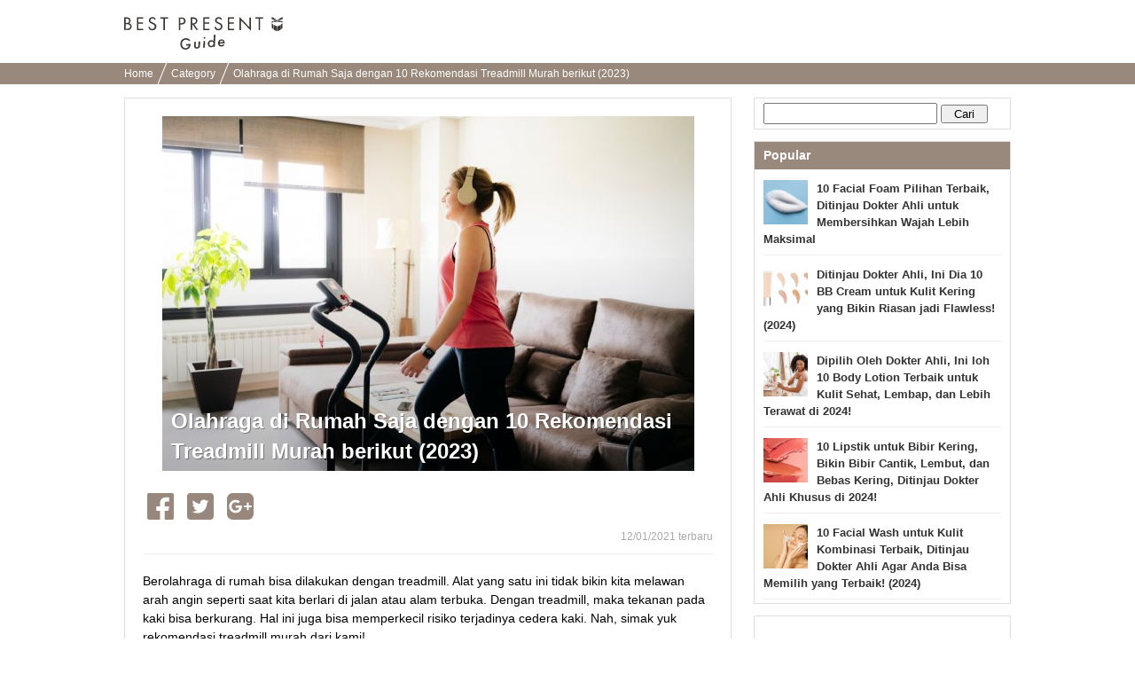

--- FILE ---
content_type: text/html; charset=UTF-8
request_url: https://bp-guide.id/AX60ehAm
body_size: 23164
content:
<!doctype html>
<html xmlns="http://www.w3.org/1999/xhtml" xml:lang="id" lang="id" xmlns:og="http://ogp.me/ns#" xmlns:fb="http://www.facebook.com/2008/fbml">
<head>
    <meta http-equiv="Content-Language" content="id" />
    <meta http-equiv="Content-Style-Type" content="text/css" />
    <meta http-equiv="Content-Script-Type" content="text/javascript" />
    <meta name="application-name" content="Olahraga di Rumah Saja dengan 10 Rekomendasi Treadmill Murah berikut (2023)"/>

    <link rel="index contents" href="/" title="Home" />
    <link rel="top" href="https://bp-guide.id" />
    <meta http-equiv="X-UA-Compatible" content="IE=emulateIE7" />
    <!-- Google Tag Manager -->
<script>(function(w,d,s,l,i){w[l]=w[l]||[];w[l].push({'gtm.start':
        new Date().getTime(),event:'gtm.js'});var f=d.getElementsByTagName(s)[0],
        j=d.createElement(s),dl=l!='dataLayer'?'&l='+l:'';j.async=true;j.src=
        'https://www.googletagmanager.com/gtm.js?id='+i+dl;f.parentNode.insertBefore(j,f);
})(window,document,'script','dataLayer','GTM-MKT3D24');</script>
<!-- End Google Tag Manager -->
    <title>Olahraga di Rumah Saja dengan 10 Rekomendasi Treadmill Murah berikut (2023)</title>
<meta http-equiv="Content-Type" content="text/html; charset=utf-8"/>
<link rel="shortcut icon" type="image/x-icon" href="/static/images/favicon.ico"/>

<meta name="description" content="Berolahraga di rumah bisa dilakukan dengan treadmill. Alat yang satu ini tidak bikin kita melawan arah angin seperti saat kita berlari di jalan atau alam terbuka. Dengan treadmill, maka tekanan pada kaki bisa berkurang. Hal ini juga bisa memperkecil risiko terjadinya cedera kaki. Nah, simak yuk rekomendasi treadmill murah dari kami!">
<meta name="keywords" content="">

<meta name="robots" content="noarchive">
<link rel="canonical" href="https://bp-guide.id/AX60ehAm" />

<meta property="og:locale" content="id_ID" />
<meta property="og:type" content="article" />
<meta property="og:title" content="Olahraga di Rumah Saja dengan 10 Rekomendasi Treadmill Murah berikut (2023)" />
<meta property="og:description" content="Berolahraga di rumah bisa dilakukan dengan treadmill. Alat yang satu ini tidak bikin kita melawan arah angin seperti saat kita berlari di jalan atau alam terbuka. Dengan treadmill, maka tekanan pada kaki bisa berkurang. Hal ini juga bisa memperkecil risiko terjadinya cedera kaki. Nah, simak yuk rekomendasi treadmill murah dari kami!" />
<meta property="og:url" content="https://bp-guide.id/AX60ehAm" />
<meta property="og:site_name" content="BP Guide - Temukan hadiah terbaikmu" />
<meta property="og:image" content="https://ds393qgzrxwzn.cloudfront.net/cat1/img/images/0/2ydy9kWsNW.jpg" />

<meta property="article:tag" content="Kado"/>
<meta name="twitter:widgets:csp" content="on" />
<link rel="amphtml" href="https://bp-guide.id/AX60ehAm/amp" />

<meta property="fb:app_id" content="218653185299339" />

        <style type="text/css" media="all">﻿.l-block{margin-bottom:8px}html{overflow-y:scroll;background:#fff}body{-webkit-text-size-adjust:none;-ms-text-size-adjust:none;word-wrap:break-word}body,div,dl,dt,dd,ul,ol,li,h1,h2,h3,h4,h5,h6,object,iframe,pre,code,p,blockquote,form,fieldset,legend,table,th,td,caption,tbody,tfoot,thead{margin:0;padding:0}table{border-collapse:collapse;border-spacing:0}fieldset,img{border:none}address,caption,cite,code,dfn,em,strong,th,var{font-weight:normal}ul,ol{list-style:none}caption,th{text-align:left}h1,h2,h3,h4,h5,h6{font-size:100%;font-weight:normal}q::before,q::after{content:''}abbr,acronym{border:none;font-variant:normal}sup{vertical-align:text-top}sub{vertical-align:text-bottom}input,textarea,select{font-family:inherit;font-size:inherit;font-weight:inherit}legend{color:#000}a img,map a{border:none}a:hover,a:active,a:focus{outline:0}embed{width:100%}img{-ms-interpolation-mode:bicubic}body{font:13px/1.5 "ヒラギノ角ゴ Pro W3","Hiragino Kaku Gothic Pro","メイリオ",Meiryo,Osaka,sans-serif}* html body{font-family:"ＭＳ Ｐゴシック",sans-serif}*:first-child+html body{font-family:"メイリオ","ＭＳ Ｐゴシック",sans-serif}select,input,button,textarea,button{font:99% arial, sans-serif}.term-list{padding-left:20px}body{min-width:1000px;overflow:hidden}.clearfix:after{display:block;clear:both;content:""}.global-header{padding:16px 0 7px;background-color:#fff}.global-header__inner{width:1000px;margin:0 auto;padding:3px 0}.global-header__logo{float:left}.global-header__text{float:right;margin-top:5px}.global-header__logo-image{height:37px}.global-header::after{content:"";clear:both;display:block}.breadcrumbs{background-color:#99887c;height:24px;overflow:hidden;padding:0 8px}.breadcrumbs ul{width:1000px;margin:0 auto}.breadcrumbs ul li{display:inline-block;margin-right:6px}.breadcrumbs ul li a{color:#fff;font-size:12px;padding:0 10px 0 0;position:relative;text-decoration:none;line-height:24px}.breadcrumbs ul li a.withArrow::after{background-color:#fff;content:'';height:40px;position:absolute;right:0;top:-12px;-webkit-transform:rotate(22deg);transform:rotate(22deg);width:1px}.footer{padding-bottom:17px;padding-top:25px;background-color:#efece9;text-align:center}.footer__logo{display:inline-block;margin-bottom:18px}.footer__logo img{max-width:107px;vertical-align:middle}.footer__nav{list-style:none;margin:0 auto 4px;max-width:315px;padding:0}.footer__nav li{display:inline-block;margin-bottom:6px}.footer__nav li:first-child{padding-left:0}.footer__nav a{border-right:1px solid #3d3834;color:#3d3834;font-size:11px;padding:0 8px 0 6px;text-decoration:none}.footer__nav li:nth-child(3) a,.footer__nav li:last-child a{border-right:0;padding-right:0}.rootContainer{width:1000px;margin-left:auto;margin-right:auto}.rootContainer:after{content:"";clear:both;display:table}.mainContainer{width:685px;float:left}.sideContainer{width:300px;margin:15px 0;float:right}.paginator{padding:12px 0 10px;margin:0 0 10px;background:#f9f9f9;text-align:center}.paginator ol.pager{text-align:center}.paginator ol.pager{display:inline}.paginator ol.pager li{display:inline-block;margin-right:0}.paginator *:first-child+html ol.pager li{display:inline}.paginator ol.pager li.cur,.paginator ol.pager li.ect{background:#eee}.paginator ol.pager li a{background:#fff}.paginator ol.pager li.cur,.paginator ol.pager li.ect,.paginator ol.pager li.blk{display:inline-block;padding:8px 12px 7px;vertical-align:top}.paginator ol.pager li.nextpage,.paginator ol.pager li.prev{display:inline-block;padding:7px 12px 8px;vertical-align:top}.paginator ol.pager li.cur,.paginator ol.pager li.ect,.paginator ol.pager li.blk{border-bottom-width:2px;-moz-border-radius:4px;-webkit-border-radius:4px;-ms-border-radius:4px;-o-border-radius:4px;border-radius:4px;border:1px solid #eee}.paginator ol.pager li.cur,.paginator ol.pager li.ect,.paginator ol.pager li a{color:#999;font-size:14px;font-weight:bold}.paginator ol.pager li a:hover{background:#eee}.paginator ol.pager li.prev a,.paginator ol.pager li.nextpage a{border:none;padding:8px 0px 9px;border-radius:0;color:#245dbf;font-size:16px;background:none}.paginator ol.pager li.prev a:hover,.paginator ol.pager li.nextpage a:hover{text-decoration:underline}.sideContainer .sideBox{border:1px solid #ddd;margin-left:10px;margin-bottom:13px;background-color:#fff}.sideContainer .sideBox .title{background-color:#99887c;color:#fff;font-weight:bold;padding:5px 10px;font-size:14px}.sideContainer .sideBox .body{padding:0 10px}.sideContainer .sideBox .body ul.articleList li{padding:8px 0;margin:4px 0;border-bottom:1px solid #eee}.sideContainer .sideBox .body ul.articleList li img{float:left;padding-right:10px}.sideContainer .sideBox .body ul.articleList li a{text-decoration:none;font-weight:bold;color:#333}.sideContainer .sideBox ul.navigation li{width:100%;height:60px;float:left;border-bottom:1px solid #EEE;display:table}.sideContainer .sideBox ul.navigation li a{padding:0 20px 0 10px;font-size:15px;color:#3c3c3c;display:table-cell;vertical-align:middle;text-decoration:none}.sideContainer .sideBox ul.navigation li a:hover{background-color:#EEE}.sideContainer .sideBox ul.navigation li span.NavigationIcon{display:inline-block;width:45px;height:45px;margin-right:6px;background-size:45px;vertical-align:middle;border-radius:25px}.sideContainer .sideBox ul.navigation li span.label{width:auto;margin-left:2px;display:inline-block;overflow:hidden;white-space:nowrap;text-overflow:ellipsis;vertical-align:middle;font-weight:700}.sideContainer .sideBox .subTitle{color:#666;border-bottom:1px solid #ddd;margin-top:5px;margin-left:10px;margin-right:10px;font-size:13px;padding:5px 5px 5px 0px}.sideContainer ul.presentLink{padding:10px}.sideContainer ul.presentLink li{display:inline-block;color:#555;padding:4px 7px 0;height:22px;font-size:12px;background:#fff;border:solid 1px #eee;margin:0 5px 8px 0}.sideContainer ul.presentLink .pink{color:#f9c5dc}.sideContainer ul.presentLink li a{text-decoration:none}.searchBox{padding:5px 0}.searchBox input.searchQuery{width:70%;font-size:16px}.searchBox input.searchSubmit{width:20%}.rootCategories{margin-bottom:30px}.rootCategories p.title{border-bottom:2px solid #f65c10;margin-bottom:11px;padding:5px 0 5px 3px;font-size:20px;font-weight:bold}.rootCategories ul{border-left:1px solid #dddddd;border-top:1px solid #dddddd;margin:0;overflow:hidden;width:100%}.rootCategories ul li{width:50%;height:60px;float:left;border-bottom:1px solid #ddd;display:table}.rootCategories ul li a{padding:0 20px 0 15px;font-size:15px;color:#3c3c3c;display:table-cell;vertical-align:middle;text-decoration:none;border-right:1px solid #ddd}.rootCategories ul li a:hover{background-color:#EEE}.rootCategories ul li a span.footerCategoryIcon{display:inline-block;width:40px;height:40px;margin-right:6px;background-size:40px;vertical-align:middle}.rootCategories ul li a span.label{width:240px;margin-left:2px;display:inline-block;overflow:hidden;white-space:nowrap;text-overflow:ellipsis;vertical-align:middle}.mainContainer .message{padding:10px;font-size:16px}.mainContainer .mainArticleList{background-color:#fff;border:1px solid #ddd;padding:0 10px;margin:20px 0;display:block}.mainContainer .mainArticleList h2{border-bottom:2px solid #f65c10;margin-bottom:11px;padding:5px 0 5px 3px;font-size:20px;font-weight:bold}.mainArticleList .article{margin-bottom:6px}.mainArticleList .use-article-list-narrower-element .article{padding-left:25px;padding-right:25px}.mainArticleList .article .thumbnail{display:table-cell;vertical-align:middle;width:130px;padding-left:5px;padding-right:10px}.mainArticleList .article .contents{line-height:1.4em;display:table-cell;width:100%;vertical-align:text-top}.mainArticleList .article a,.mainArticleList .article a:link{text-decoration:none}.mainArticleList .article p.publishedDate{color:#aaa;font-size:12px}.mainArticleList .article p.title{font-size:18px;font-weight:bold;line-height:1.3em;color:#444}.mainArticleList .article p.description{padding-top:10px;color:#888}.notFoundPage{font-weight:bold;font-size:15px;border:1px solid #bbb;width:80%;margin:10px auto;padding:20px;border-radius:5px}.mainContainer .infoWrapper{background-color:#fff;border:1px solid #ddd;padding:15px;margin:20px 0px;display:block}.mainContainer .infoWrapper h1{padding:0 0 0 1px;margin-top:2px;margin-bottom:10px;border-bottom:2px solid #f65c10;font-size:20px;font-weight:bold;letter-spacing:1px}.mainContainer .infoWrapper h2{border-bottom:2px solid #eee;margin-bottom:11px;padding:0 0 0 3px;font-weight:bold;font-size:14px}.mainContainer .infoWrapper dt{margin-top:10px;padding:0 0 3px 3px;margin-bottom:3px;font-weight:bold;border-bottom:1px solid #eee}.mainContainer .infoWrapper dd{margin-bottom:10px;font-size:1.1em}.mainContainer .infoWrapper p{margin-bottom:10px;font-size:1.1em}.mainContainer .infoWrapper dd p{font-size:inherit}.mainContainer .infoWrapper ul{list-style:disc;padding-left:20px}.right{text-align:right !important}div.fbPageContainer{min-height:214px}a.instagramFollowButton{display:block;width:100%;height:64px;text-align:center;font-size:15px;color:#fff;text-decoration:none;box-sizing:border-box;border:#ddd solid 1px;border-bottom:#ccc solid 3px;border-radius:5px;background-color:#f65c10;margin-top:5px;padding:15px 0}a.instagramFollowButton:hover{background-color:#99887c}a.instagramFollowButton span{display:block;height:30px;width:70%;margin:auto;background-size:30px;background-image:url("/static/images/icon/instagram/glyph-logo_May2016@2x.png");background-repeat:no-repeat;padding-left:30px;line-height:30px}.articleViewWrapper{border:1px solid #ddd;padding:20px;margin:15px 0px;display:block;background-color:#fff}.articleViewWrapper .articleIntro .cover{width:100%;text-align:center;max-height:520px;overflow-y:hidden}.articleViewWrapper .articleIntro .cover .coverContent{display:inline-block}.articleViewWrapper .articleIntro .cover .titleAndImage{max-height:500px}.articleViewWrapper .articleIntro .cover .image{width:100%;background-color:#ECECEC;overflow:hidden;background-size:cover;background-position:center center;background-repeat:no-repeat}.articleViewWrapper .articleIntro .cover .articleIntroImageSource{color:#AAA;font-size:10px;text-align:left}.articleViewWrapper .articleIntro .cover .articleIntroImageSource a{color:#AAA;text-decoration:none}.articleViewWrapper .articleIntro .cover .articleTitleWrap{position:relative}.articleViewWrapper .articleIntro .cover .articleTitleWrap .shadowBack{position:absolute;bottom:5px;left:0;height:240px;width:100%;background-image:-webkit-linear-gradient(top, rgba(0,0,0,0.01), rgba(0,0,0,0.3));background-image:linear-gradient(top, rgba(0,0,0,0.01), rgba(0,0,0,0.3))}.articleViewWrapper .articleIntro .cover .articleTitleWrap h1{position:absolute;bottom:0;left:0;text-align:left;font-weight:bold;line-height:34px;font-size:24px;color:white;padding:10px;text-shadow:1px 1px 0 rgba(0,0,0,0.35)}.articleViewWrapper .article_published_date{padding-top:5px;text-align:right;color:#aaa;font-size:12px;border-bottom:1px solid #eee;padding-bottom:5px}.articleViewWrapper .description{font-size:14px;line-height:21px;padding-top:20px;padding-bottom:5px}.articleViewWrapper .articleElement:after{content:"";clear:both;display:table}.articleViewWrapper .editorCommentBox{margin-top:40px;-ms-border-radius:5px;-o-border-radius:5px;-moz-border-radius:5px;-webkit-border-radius:5px;border-radius:5px;padding:0;background-color:#f3f3f3}.articleViewWrapper .editorCommentBox .boxHeadline{-ms-border-radius:5px;-o-border-radius:5px;-moz-border-radius:5px;-webkit-border-radius:5px;border-radius:5px;padding:8px 5px 8px 10px;background-color:#ddd;font-weight:bold;color:#666}.articleViewWrapper .editorCommentBox .content{padding:8px}.articleViewWrapper .editorCommentBox p.title{padding-left:8px;font-size:17px;color:#444;border:none;font-weight:bold;letter-spacing:1px;margin-top:2px;margin-bottom:10px}.articleViewWrapper .editorCommentBox p.body{margin:3px 0 10px;padding:1px 25px 1px 10px}.articleViewWrapper .toc{margin-top:20px;border:1px solid #ccc;border-radius:5px;padding:15px}.articleViewWrapper .toc .title{font-size:17px;font-weight:bold;border-bottom:1px solid #ccc;padding-bottom:10px;margin-bottom:10px}.articleViewWrapper .toc ul{padding-left:10px}.articleViewWrapper .toc li{padding-top:7px;padding-bottom:7px;text-indent:-1em}.articleViewWrapper .toc a{font-size:15px;text-decoration:none;color:#222}.articleViewWrapper .toc a:hover{border-bottom:1px solid #222}.articleViewWrapper .toc li::before{content:'●';color:#99887c;padding-right:6px}.articleViewWrapper .backToTop{padding-top:12px;display:block;text-align:right}.articleViewWrapper .backToTop a{color:#222;font-size:14px;text-decoration:none}.articleViewWrapper .backToTop a::before{content:'▲';color:#99887c}.contextualKeywords{border:1px solid #ddd;padding:10px 20px;margin:15px 0}.contextualKeywords ul{display:inline}.contextualKeywords ul li{display:inline}.contextualKeywords a{font-size:13px;color:#0085cd;padding-left:5px;font-weight:700}.shareTop{padding:0 5px;margin-top:20px;margin-bottom:10px}.shareBottom{padding:0 5px;margin-top:25px;margin-bottom:10px}.socialBtn li{float:left;position:relative}.socialBtn li a{width:100%;height:100%;display:block;text-align:center;vertical-align:middle;color:#fff;text-decoration:none;font-weight:bold;padding-right:15px}.socialBtn li a img{float:left}.socialBtn li a span{float:left;display:inline-block}.shareTop .socialBtn li a{width:100%;height:100%;display:block;text-align:center;vertical-align:middle}.articleElement .articleDetail{float:right;width:48%}.articleElement{position:relative;margin-top:40px}.articleElement .articleMore{display:none;position:absolute;top:10px;right:10px}.articleElement:hover .articleMore{display:block}.articleElement p{font-size:16px;font-weight:normal;line-height:1.8;margin:0}.articleElement p.smallText{color:#AAA;font-size:10px}.articleElement p.smallText a,.title01 a{color:#AAA;text-decoration:none}.articleElement span.smallText{color:#AAA;font-size:11px}.articleElement span.smallText a{color:#AAA;text-decoration:none}.articleElement .info{margin:3px 0 0;padding:1px 25px 1px 10px}.articleElement .disabledLayer{position:absolute;background:#FFF;width:100%;height:100%;opacity:0.7}.articleElement .disabledMessage{width:100%;margin:0px auto;padding:10px;padding-top:10px;font-size:20px;color:black;font-weight:bold;position:absolute;background:#BBB;opacity:0.7}.articleAboutWriter{background-color:#F0F0F0;margin:40px 0px;padding:10px}.articleAboutWriter .box{margin-bottom:5px;font-size:14px}.articleAboutWriter .name{font-weight:bold}.articleAboutWriter .contact_email{padding-top:7px;margin-top:3px;border-top:1px solid #ddd}.articleEditorComment{margin-top:40px}.articleEditorComment h2{padding:0 0 0 15px;font-size:20px;font-weight:bold;line-height:1.4em;color:#333;border-left:3px solid #E75280;-webkit-font-smoothing:subpixel-antialiased;-moz-osx-font-smoothing:auto}.articleEditorComment .info{margin-top:40px}.article-element-auto-contextual-link{border-radius:4px;padding:0 20px;color:#555;border:1px solid #dedede}.article-element-auto-contextual-link__title{padding:6px;font-size:16px;font-weight:bold}.article-element-auto-contextual-link__list{padding:10px 0;border-top:1px solid #eaedf1;list-style:none}.article-element-auto-contextual-link__row{padding:5px;height:80px}.article-element-auto-contextual-link__row:nth-child(n+2){border-top:1px solid #eaedf1}.article-element-auto-contextual-link__row-link{display:flex;align-items:center;height:100%;text-decoration:none}.article-element-auto-contextual-link__row-title{color:#0085cd;font-size:13px;font-weight:700}.article-element-auto-contextual-link__row-image{width:70px;height:70px;margin-right:10px}.articleElement.html.style-bordered_list{border-radius:4px;border:1px solid #f65c10;padding:10px;color:#555}.articleElement.html.style-bordered_list p{font-weight:bold;font-size:16px;padding-bottom:8px}.articleElement.html.style-bordered_list ul{padding-left:20px}.articleElement.html.style-bordered_list ul li{line-height:1.5em;font-size:16px;list-style-type:disc;list-style-position:initial}.articleElement .articleImage{float:left;width:50%;margin-bottom:0;padding-bottom:0;line-height:0;text-align:center}.articleElement .articleImage img{max-width:100%}.articleElement .imageVia{color:#888;font-size:12px;padding-top:5px}.articleElement .imageVia a{color:#888;text-decoration:underline}.articleElement .articleImageLarge{margin-bottom:0px;padding-bottom:0;line-height:0;text-align:center}.articleElement .articleImageMedium{margin-bottom:0px;margin-left:20px;padding-bottom:0;line-height:0;text-align:center}.articleElement .articleImageLarge img{max-width:620px;max-height:450px}.articleElement .articleImageMedium img{max-width:450px;max-height:320px}.articleElement .sourceUrlMediumImage{padding-left:120px}.articleElement p.commentText{padding-left:14px;border-left:2px solid #D0D0D0;font-size:14px !important}.articleElement.articleElementImage img{max-width:100%;height:auto;background-color:#EEE}.article-element-link{text-align:right;margin-top:20px}.article-element-link__link,.article-element-link__link:hover{text-decoration:none}.article-element-link__standard-text{display:inline-block;padding-right:5px;font-style:normal;font-weight:normal;line-height:1;color:#7d7d7d;text-decoration:none;font-size:17px}.article-element-link__standard-text:hover{color:#7d7d7d}.article-element-link__standard-button{width:55%;background-color:#f28c4c;border-radius:50px;color:#fff;display:block;font-size:14px;margin:0 auto;padding:16px;position:relative;text-align:center;text-decoration:none;transition:opacity 0.5s}.article-element-link__standard-button:hover{background-color:#f28c4c;color:#fff;text-decoration:none}.article-element-link__standard-button::after{border:1px solid #fff;border-radius:25px;content:'';height:calc(100% - 8px);left:3px;position:absolute;top:3px;width:calc(100% - 8px)}.articleElement.listElement{color:#555}.articleElement.listElement p.title{font-weight:700;font-size:16px;padding-bottom:8px}.articleElement.listElement ul{padding-left:20px;list-style:none none}.articleElement.listElement li{line-height:1.5em;font-size:16px;list-style-type:disc;list-style-position:initial}.articleElement.presentElement .intro{margin-top:20px;padding:0px 10px;display:table;table-layout:fixed;vertical-align:top}.articleElement.presentElement .intro .image{padding-right:30px;display:table-cell;vertical-align:top}.articleElement.presentElement .intro .image img{width:250px}.articleElement.presentElement .intro .description{display:table-cell;vertical-align:top}.articleElement.presentElement .related_link{margin-top:20px;padding:6px;border:1px solid #DEDEDE;border-radius:5px}.articleElement.presentElement .related_link a{font-size:13px;text-decoration:none;color:#0085ce;font-weight:bold}.articleElement.presentElement .related_link a{font-size:13px;text-decoration:none;color:#0085ce;font-weight:bold}.articleElement.presentElement .related_link .related_link_title{background:transparent url(/v2/image/small_crown.png) 4px 15% no-repeat;margin-bottom:3px;padding:4px 3px 8px 30px;border-bottom:1px solid #DEDEDE;font-size:12px;font-weight:bold;color:#555}.articleElement.presentElement .related_link .link{padding:5px 10px}.articleElement.presentElement .related_link .icon{padding-right:5px}.articleElementProductItemForAsia .articleTitle{font-weight:bold;font-size:15px}.articleElementProductItemForAsia ul.productSubInfo{float:right;padding:6.5px 0;color:#999}.articleElementProductItemForAsia ul.productSubInfo li{position:relative;display:inline-block;padding-left:8px;float:left}.articleElementProductItemForAsia h3.article_element_title_middle{position:relative;display:inline-block;float:left}.articleElementProductItemForAsia .articleInner{margin-top:40px;clear:both}.articleElementProductItemForAsia .price{text-align:right}.articleElementProductItemForAsia .price span.label{font-size:15px;font-weight:bold;color:#000}.articleElementProductItemForAsia .price span.price{font-weight:bold;font-size:15px;color:#C00}.articleElementProductItemForAsia .productPageLink{text-align:right}.articleElementProductItemForAsia .productPageLink a{color:#245DC0;font-size:118%;font-weight:bold;padding-left:12px}.articleElementProductItemForAsia p.descriptionText{margin:8px 0 15px 0;padding-top:10px;font-size:14px !important}.articleElementProductItemForAsia .sourceUrl{padding-top:15px}.articleElementQuotation p.boldTitle{display:inline-block;padding-right:5px;color:#C0C0C0;font-family:FontAwesome;font-style:normal;font-weight:normal;line-height:1}.articleElement.relatedArticle.list_text_only,.articleElement.relatedArticle.list_with_image{border-radius:4px;padding:0 5px;color:#555;background-color:transparent}.articleElement.relatedArticle.list_text_only{border:1px solid #DDD}.articleElement.relatedArticle.list_text_only .boxTitle{padding:3px;font-size:12px;font-weight:bold}.articleElement.relatedArticle.list_text_only ul{list-style-type:none;margin:0;padding:0}.articleElement.relatedArticle.list_text_only p{margin:0px}.articleElement.relatedArticle.list_text_only a{display:block;font-size:13px;color:#0085cd;padding:7px 7px 7px 2em;text-decoration:none;border-top:1px solid #eaedf2;font-weight:bold;position:relative}.articleElement.relatedArticle.list_text_only a:before{content:"▶︎ ";color:#4d4d4d;position:absolute;left:0.8em}.articleElement.relatedArticle.list_with_image .boxTitle{padding:6px;font-size:16px;font-weight:bold}.articleElement.relatedArticle.list_with_image{border:1px solid #DDD}.articleElement.relatedArticle.list_with_image{padding:0 20px}.articleElement.relatedArticle.list_with_image .list{display:table;padding:10px 0;border-top:1px solid #eaedf1}.articleElement.relatedArticle.list_with_image .list a{text-decoration:none}.articleElement.relatedArticle.list_with_image .list .listThumbnail{width:80px}.articleElement.relatedArticle.list_with_image .list .listThumbnailImage{width:70px;height:70px;border-radius:0}.articleElement.relatedArticle.list_with_image .list .listThumbnail,.articleElement.relatedArticle.list_with_image .list .listText{display:table-cell;vertical-align:middle}.articleElement.relatedArticle.list_with_image .list .listText{font-size:13px;font-weight:bold;color:#0085cd}.articleElement.richLink{border-radius:4px;padding:0 5px;color:#555}.articleElement.richLink .boxTitle{padding:6px;margin:6px 0;font-size:16px;font-weight:bold}.articleElement.richLink{border:1px solid #DEDEDE}.articleElement.richLink{padding:0 20px}.articleElement.richLink .list{display:table;padding:10px 0;border-top:1px solid #eaedf1}.articleElement.richLink .list a{text-decoration:none}.articleElement.richLink .list .listThumbnail{width:80px}.articleElement.richLink .list .listThumbnailImage{width:70px;height:70px}.articleElement.richLink .list .listThumbnail,.articleElement.richLink .list .listText{display:table-cell;vertical-align:middle}.articleElement.richLink .list .listText{font-size:13px;font-weight:bold;color:#0085cd}.articleElement.richLink .list .listTextTitle{font-size:15px;padding-bottom:8px;font-weight:bold;color:#0085cd}.articleElement.richLink .list .listTextDescription{font-size:11px;color:#999;line-height:1.4em}.article-element-text__plain-text{font-size:16px;line-height:1.8;letter-spacing:normal;color:canvastext}.article-element-title__standard-large{padding:0;font-size:20px;font-weight:700;line-height:1.4em;color:#333;border-bottom:2px solid #f65c10}.article-element-title__standard-medium{border-left:6px solid #f65c10;padding-left:10px;font-weight:700;font-size:18px;line-height:1.8em}.article-element-title__standard-small{font-size:17px;font-weight:700;line-height:1.4em;color:#333;border-bottom:1px solid #ccc}.article-element-title__orange-background{background:#f28c4c;padding:12px;font-size:20px;line-height:inherit;font-weight:400;color:#fff;border-top:none;border-bottom:none}.article-element-title__orange-border{border:4px solid #f28c4c;background:transparent;padding:10px 14px;font-size:20px;line-height:inherit;font-weight:bold;color:#333}.article-element-title__ocher-background{background:#dcd0b7;color:#3c3733;padding:12px;font-weight:bold;font-size:17px}.articleElementTwitter p.boldTitle{position:relative;padding:0 0 5px;padding-left:0;background:none;color:#666;font-size:18px !important;font-weight:bold}.articleElement.youtubeElement div.youtubeFillingContainer{position:relative;width:100%;padding-bottom:56.25%;height:0}.articleElement.youtubeElement iframe{position:absolute;top:0;left:0;width:100%;height:100%}.article-instagram{display:flex;flex-direction:column;margin:15px auto 0;width:450px}.article-instagram__box{border:1px solid #dbdbdb;border-radius:3px;display:flex;flex-direction:column}.article-instagram__image{width:100%}.article-instagram__description{align-items:center;display:inline-flex;justify-content:space-between;margin:14px}.article-instagram__author{color:#999}.article-instagram__brand-icon{height:29px;width:29px}.article-instagram__source{color:#999;display:inline-block;font-size:smaller;margin-top:5px}.article-instagram__link{text-decoration:none}.article-styled__strong{font-weight:bolder}.article-styled__link{color:#f65c10}.article-styled__link:link,.article-styled__link:visited{color:#f65c10}.article-supervisor-profile-for-asia{display:flex;flex-direction:column;margin:30px 0}.article-supervisor-profile-for-asia__title{background-image:url("/image/article_supervisor_profile_title.svg");background-repeat:no-repeat;display:inline-block;height:27px;margin-left:25px;width:430px}.article-supervisor-profile-for-asia__list{display:inline-flex;flex-wrap:wrap;padding-top:15px}.article-supervisor-profile-for-asia__list-item{align-items:center;display:inline-flex;height:100px;justify-content:center;margin:0 10px 15px;width:100px}.article-supervisor-profile-for-asia__list-item-icon{background-position:center center;background-size:90px;border-radius:50%;cursor:pointer;height:90px;width:90px}.article-supervisor-profile-for-asia__list-item-icon--selected{border:3px solid #fff;box-shadow:0 0 0 2px #db5a33}.article-supervisor-profile-for-asia__description{border:1px solid #cbc3be;border-radius:10px;padding:15px 20px;transition:all 300ms}.article-supervisor-profile-for-asia__description-item{font-size:14px;padding-bottom:10px}.article-supervisor-profile-for-asia__description-item:last-child{padding-bottom:0}.article-supervisor-profile-for-asia__description-item--big{font-weight:bolder}a.itemBuyButton.defaultStyle,a.itemBuyButton.vividRedStyle{display:flex;justify-content:center;width:55%;box-sizing:border-box;padding:11px;margin:8px auto;-moz-border-radius:8px;-webkit-border-radius:8px;-ms-border-radius:8px;-o-border-radius:8px;border-radius:8px;background-color:#f65c10;font-size:17px;color:#FFF;letter-spacing:-1px;text-align:center;behavior:url(/v2/common/js/PIE.htc);text-decoration:none}a.itemBuyButton.redFrameStyle{display:block;width:80%;padding:10px 3px;margin:0px auto;border-radius:48px;border:1px solid #f65c10;background-color:#fdfdfd;color:#f65c10;text-decoration:none;font-weight:bold;text-align:center;box-shadow:0 -10px 15px 5px rgba(240,240,240,0.2) inset}.itemBuyButton__brandIcon{height:19px;width:23px;margin:auto 0;flex:none;background:url(data:image/svg+xml;charset=utf8,%3C%3Fxml%20version%3D%221.0%22%20encoding%3D%22utf-8%22%3F%3E%3Csvg%20version%3D%221.1%22%20id%3D%22a%22%20xmlns%3D%22http%3A%2F%2Fwww.w3.org%2F2000%2Fsvg%22%20x%3D%220px%22%20y%3D%220px%22%20viewBox%3D%22751.8%20764.4%2043.4%2052.2%22%20enable-background%3D%22new%20751.8%20764.4%2043.4%2052.2%22%20xml%3Aspace%3D%22preserve%22%3E%3Cpath%20fill%3D%22%23FFFFFF%22%20d%3D%22M774.4%2C816.6l11.4-4.8v-18.1l-11.4%2C4.5V816.6z%20M787.1%2C811.2l6.3-6.9v-17.8l-6.3%2C6.6V811.2z%20M761.5%2C811.8%20l11.4%2C4.8v-18.7l-11.4-4.5V811.8z%20M753.6%2C803.9l6.3%2C6.9v-18.1l-6.3-6.6V803.9z%20M785.9%2C782.3v-4.8l-11.4-1.2v5.1L785.9%2C782.3z%20M787.1%2C782.3l6.3%2C1.8v-4.8l-6.3-1.8V782.3z%20M761.5%2C782.3l11.4-1.2v-5.1l-11.4%2C1.2V782.3z%20M753.6%2C784.4l6.3-1.8v-4.8l-6.3%2C1.8V784.4%20z%20M793.4%2C767.2c0%2C0%2C2.1-1.5-0.3-2.7c-3-1.2-16%2C8.4-19.6%2C10.8c-3.3-2.4-16.6-12-19.6-10.8c-2.7%2C1.2-0.3%2C2.7-0.3%2C2.7s-3.9%2C1.2-0.3%2C3.6%20c4.2%2C3%2C15.6%2C4.5%2C19.6%2C4.8h-0.3c0%2C0%2C0.3%2C0%2C0.9%2C0c0.6%2C0%2C0.9%2C0%2C0.9%2C0s0%2C0-0.3%2C0c3.9-0.3%2C15.3-1.8%2C19.6-4.8%20C797.3%2C768.4%2C793.4%2C767.2%2C793.4%2C767.2z%22%2F%3E%3C%2Fsvg%3E) 0 50% no-repeat}.itemBuyButton__label:before{page-break-after:auto}.product_official_link{text-align:right;margin:10px 0}.product_official_link__text{color:#7d7d7d;text-decoration:none;font-size:16px}.product_official_link__text:before{content:'▶';color:#7d7d7d;padding-right:6px}.article-element-image__source-text{font-size:13px;text-align:start}.article-element-text__message{background-color:#fff;border:1px solid  #bbb;border-radius:5px;padding:13px}.article-element-text__centering{text-align:center}.article-element-text__quoting{border-bottom:2px solid #99887c;border-top:2px solid #99887c;box-sizing:border-box;margin:0 auto;max-width:450px;padding:38px 23px 36px;position:relative}.article-element-text__quoting::before{background:url('data:image/svg+xml;utf8,<svg version="1.1" id="a" xmlns="http://www.w3.org/2000/svg" xmlns:xlink="http://www.w3.org/1999/xlink" x="0px" y="0px" viewBox="0 0 19.296 14.957" enable-background="new 0 0 19.296 14.957" xml:space="preserve"> <path id="b" fill="#99887D" d="M14.604,8.325c0.105,1.199,0.351,1.693,1.164,2.327c0.74,0.635,1.588,0.918,3.281,1.165l-1.729,3.14 c-1.905-0.318-2.751-0.636-3.773-1.376c-1.624-1.199-2.576-3.105-2.576-5.256V0h8.325v8.325H14.604z M3.633,8.325 c0.106,1.199,0.352,1.693,1.165,2.327c0.775,0.635,1.622,0.918,3.279,1.165l-1.727,3.14c-1.905-0.318-2.751-0.636-3.775-1.376 C0.952,12.382,0,10.477,0,8.325V0h8.325v8.325H3.633z"/></svg>') no-repeat;background-size:100%;content:'';height:15px;left:5px;position:absolute;top:10px;width:20px}.article-element-text__quoting::after{background:url('data:image/svg+xml;utf8,<svg version="1.1" id="1" xmlns="http://www.w3.org/2000/svg" xmlns:xlink="http://www.w3.org/1999/xlink" x="0px" y="0px" viewBox="0 0 19.296 14.957" enable-background="new 0 0 19.296 14.957" xml:space="preserve"> <path fill="#99887D" d="M0,8.325V0h8.326v8.325c0,2.152-0.953,4.057-2.577,5.256c-1.022,0.741-1.868,1.058-3.773,1.376 l-1.73-3.139c1.693-0.248,2.541-0.529,3.281-1.164c0.812-0.636,1.059-1.13,1.164-2.329H0z M10.971,8.325V0h8.325v8.325 c0,2.152-0.952,4.057-2.574,5.256c-1.024,0.741-1.87,1.058-3.775,1.376l-1.728-3.139c1.657-0.248,2.504-0.529,3.279-1.164 c0.812-0.636,1.059-1.13,1.165-2.329H10.971z"/></svg>') no-repeat;background-size:100%;bottom:15px;content:'';height:15px;position:absolute;right:7px;width:20px}.article-element-text__board{background:#fff;background:linear-gradient(135deg, transparent 13px, #fff 0);border:2px solid #f3e2c0;box-sizing:border-box;margin:0 auto 13px;padding:30px 20px 25px 35px;position:relative}.article-element-text__board::before{background:linear-gradient(to left bottom, transparent 50%, #f3e2c0 0, #f3e2c0) 100% 0 no-repeat;border-bottom-left-radius:inherit;content:'';height:23px;left:1px;position:absolute;top:-25px;transform:translateY(0) rotate(275deg);transform-origin:bottom right;width:22px;z-index:2}.article-element-text__board::after{background:linear-gradient(to left bottom, transparent 50%, #fff 0, #fff) 100% 0 no-repeat;border-bottom-left-radius:inherit;content:'';height:30px;left:-28px;position:absolute;top:-11px;transform:translateY(0) rotate(91deg);transform-origin:bottom right;width:25px;z-index:1}.article-element-text__board p.article-element-text__board-text{font-size:14px;line-height:2.3;font-weight:bold}.article-element-text__quoting p.article-element-text__quoting-text{font-size:14px;color:#846956}.article-supervisor-comment-for-asia{margin:35px 0 0}.article-supervisor-comment-for-asia__logo{width:80px}.article-supervisor-comment-for-asia__head--left-profile,.article-supervisor-comment-for-asia__head--right-profile{display:flex;margin:-5px 12px 3px}.article-supervisor-comment-for-asia__head--right-profile{flex-direction:row-reverse}.article-supervisor-comment-for-asia__head-avatar{position:relative;align-items:center;border:2px solid #dc591f;border-radius:50%;box-sizing:content-box;display:flex;height:60px;margin:0 14px 10px;padding:2px;width:60px}.article-supervisor-comment-for-asia__brand-logo-margin{height:15px}.article-supervisor-comment-for-asia__brand-logo{position:absolute;top:-25px;left:-20px}.article-supervisor-comment-for-asia__head-avatar-img{border-radius:50%;height:60px;width:60px}.article-supervisor-comment-for-asia__head-name--right-profile,.article-supervisor-comment-for-asia__head-name--left-profile{color:#3b3732;font-size:15px;font-weight:bold;margin:8px 0 0}.article-supervisor-comment-for-asia__head-name--right-profile{text-align:right}.article-supervisor-comment-for-asia__head-position{display:block;font-size:13px;font-weight:normal;margin-bottom:4px}.article-supervisor-comment-for-asia__content--right-profile,.article-supervisor-comment-for-asia__content--left-profile{border:1px solid #98877c;border-radius:5px;color:#3b3732;font-size:15px;line-height:1.8;padding:16px;position:relative}.article-supervisor-comment-for-asia__content--right-profile::after,.article-supervisor-comment-for-asia__content--left-profile::after{border:8px solid rgba(255,255,255,0);bottom:100%;content:'';height:0;pointer-events:none;position:absolute;width:0}.article-supervisor-comment-for-asia__content--right-profile::before,.article-supervisor-comment-for-asia__content--left-profile::before{border:9px solid rgba(152,135,124,0);border-bottom:9px solid #98877c;bottom:100%;content:'';height:0;pointer-events:none;position:absolute;width:0}.article-supervisor-comment-for-asia__content--left-profile{background-color:#fff}.article-supervisor-comment-for-asia__content--left-profile::after{left:48px;border-bottom:8px solid #fff}.article-supervisor-comment-for-asia__content--left-profile::before{left:48px;margin-left:-1px}.article-supervisor-comment-for-asia__content--right-profile{background-color:#fffafa}.article-supervisor-comment-for-asia__content--right-profile::after{right:48px;border-bottom:8px solid #fffafa}.article-supervisor-comment-for-asia__content--right-profile::before{right:48px;margin-right:-1px}.block{background-color:#fff;margin-bottom:18px;overflow:hidden}.block--icon-decoratable{overflow:visible;position:relative}.block--top-footer-link{padding:21px}.block-header{margin-bottom:24px;text-align:center}.block-header__title{color:#111;display:inline-block;font-size:17px;font-weight:bold;margin:0 auto;padding:36px 0 0;min-width:216px}.block-header__description{color:#555;font-size:12px;line-height:1.33333333;padding:0 23px;text-align:center;margin:12px 0}.block-header--arrow{margin-bottom:17px}.block-header--arrow .block-header__title{border-bottom:1px solid #494949;margin-bottom:6px;padding:51px 0 11px;position:relative}.block-header--arrow .block-header__title::after{background:url("/image/block-header-arrow.jpg") no-repeat;background-size:cover;bottom:-8px;content:'';height:8px;left:calc((100% - 13px) / 2);position:absolute;width:13px}.article-carousel{padding:25px 0 16px;position:relative}.article-carousel__items{margin:0 auto 23px;width:548px;position:relative}.article-carousel__item{display:block;position:relative;text-decoration:none;width:100%;margin:0 10px}.article-carousel__img{margin-bottom:5px;vertical-align:middle;width:528px;height:348px;pointer-events:none}.article-carousel__title{background-color:#fff;color:#f65c10;font-size:15.5px;line-height:1.78;text-align:left;width:528px}.article-carousel__dots{background-color:#fff;text-align:center}.article-carousel__dot{background-color:#dfd9d4;border-radius:50%;display:inline-block;height:6px;margin-left:5px;width:6px}.article-carousel__dot:hover{background-color:#856c5b;cursor:pointer}.article-carousel__dot:first-child{margin-left:0}.article-carousel__dot--active{background-color:#856c5b}.article-carousel__dot--large{height:11px;margin-left:5px;width:11px}.props-ad-slot{text-align:center}.top-categories-tile{padding-bottom:25px;position:relative}.top-categories-tile__items{display:flex;flex-wrap:wrap;justify-content:space-between;margin:20px 30px 0}.top-categories-tile__item{margin:0 0 17px;overflow:hidden;text-decoration:none;width:112px}.top-categories-tile__img{border:1px solid #e1dcd9;vertical-align:middle;width:100%}.top-categories-tile__title{align-items:center;color:#3d3834;display:flex;font-size:13px;height:50px;justify-content:center;line-height:1.15;margin:0;text-align:center}.top-categories-tile__title--pastel-pink{background-color:#ffdbe2}.top-categories-tile__title--lily-white{background-color:#e4f8ff}.top-categories-tile__title--scotch-mist{background-color:#fffdda}.top-categories-tile__title--oasis{background-color:#fee9d5}.top-categories-tile__title--frosted-mint{background-color:#e3fff1}.top-categories-tile__title--blue-chalk{background-color:#f8e1ff}.top-categories-tile__title--oyster-bay{background-color:#dbf9ff}.top-categories-tile__title--rice-flower{background-color:#efffe4}.top-categories-tile__title--fog{background-color:#dadeff}.top-categories-tile__title--china-ivoryk{background-color:#fbffec}
</style>

        <script type="text/javascript" defer src="/static/js/pc.bundle.min.js?29db163f21b60b15306cb0d09305d0d8" async></script>
        <script async src="//pagead2.googlesyndication.com/pagead/js/adsbygoogle.js"></script>
<script>
    (adsbygoogle = window.adsbygoogle || []).push({
        google_ad_client: "ca-pub-4917957055100506",
        enable_page_level_ads: true
    });
</script>
            <script async src="https://propsid.b-cdn.net/gpt/bpguide.js"></script>        <script type="text/javascript" src="//xhr.invl.co/magic/12251/auto.js"></script>
</head>
<body>
<!-- Google Tag Manager (noscript) -->
<noscript><iframe src="https://www.googletagmanager.com/ns.html?id=GTM-MKT3D24"
                  height="0" width="0" style="display:none;visibility:hidden"></iframe></noscript>
<!-- End Google Tag Manager (noscript) -->
<div id="fb-root"></div>
<script>(function(d, s, id) {
    var js, fjs = d.getElementsByTagName(s)[0];
    if (d.getElementById(id)) return;
    js = d.createElement(s); js.id = id;
    js.src = "//connect.facebook.net/en_GB/sdk.js#xfbml=1&version=v2.9&appId=218653185299339";
    fjs.parentNode.insertBefore(js, fjs);
}(document, 'script', 'facebook-jssdk'));</script><script>window.twttr = (function(d, s, id) {
    var js, fjs = d.getElementsByTagName(s)[0],
            t = window.twttr || {};
    if (d.getElementById(id)) return t;
    js = d.createElement(s);
    js.id = id;
    js.src = "https://platform.twitter.com/widgets.js";
    fjs.parentNode.insertBefore(js, fjs);

    t._e = [];
    t.ready = function(f) {
        t._e.push(f);
    };

    return t;
}(document, "script", "twitter-wjs"));</script><script src="https://apis.google.com/js/platform.js" async defer>
    {lang: 'ja'}
</script>
<div class="global-header">
    <div class="global-header__inner clearfix">
        <div class="global-header__logo">
            <a href="/" id="logo"><img class="global-header__logo-image" src="/static/images/logo.svg" alt="BP Guide - Temukan hadiah terbaikmu" id="logo"></a>
        </div>
    </div>
</div>
<div class="breadcrumbs">
    <ul itemscope itemtype="http://schema.org/BreadcrumbList">
                    <li itemprop="itemListElement" itemscope itemtype="http://schema.org/ListItem">
                                    <a itemprop="item" href="https://bp-guide.id/" class="withArrow">
                        <span itemprop="name">Home</span>
                    </a>
                                <meta itemprop="position" content="1">
            </li>
                    <li itemprop="itemListElement" itemscope itemtype="http://schema.org/ListItem">
                                    <a itemprop="item" href="#global-footer-links" class="withArrow">
                        <span itemprop="name">Category</span>
                    </a>
                                <meta itemprop="position" content="2">
            </li>
                    <li itemprop="itemListElement" itemscope itemtype="http://schema.org/ListItem">
                                    <a itemprop="item" href="https://bp-guide.id/AX60ehAm">
                        <span itemprop="name">Olahraga di Rumah Saja dengan 10 Rekomendasi Treadmill Murah berikut (2023)</span>
                    </a>
                                <meta itemprop="position" content="3">
            </li>
            </ul>
</div>
<div class="rootContainer">
    <div class="mainContainer">
        <article role="article"  class="articleViewWrapper">
            <div itemprop="image" src="https://ds393qgzrxwzn.cloudfront.net/resize/c150x150/cat1/img/images/0/2ydy9kWsNW.jpg" ></div>
            <div class="articleIntro clearfix">
    <div class="">
        <div class="cover">
            <div class="coverContent">
                <div class="imageAndTitle">
                    <img class="image" src="https://ds393qgzrxwzn.cloudfront.net/resize/m600x500/cat1/img/images/0/2ydy9kWsNW.jpg" alt="Olahraga di Rumah Saja dengan 10 Rekomendasi Treadmill Murah berikut (2023)">
                    <div class="articleTitleWrap">
                        <div class="shadowBack"></div>
                        <h1 class="articleTitle" itemprop="headline name">Olahraga di Rumah Saja dengan 10 Rekomendasi Treadmill Murah berikut (2023)</h1>
                    </div>
                </div>
                            </div>
        </div>
        <div class="shareTop clearfix">
    <ul class="socialBtn">
        <li>
            <a data-vars-link-category="Social_top_facebook"
               href="https://www.facebook.com/sharer/sharer.php?u=https%3A%2F%2Fbp-guide.id%2FAX60ehAm"
               onclick="FB.AppEvents.logEvent('share'); window.open(this.href, 'FBwindow', 'width=650, height=450, menubar=no, toolbar=no, scrollbars=yes'); return false;"
               class="clearfix"
            >
                <img src="/static/images/icon/facebook.svg" height="30" width="30" alt="Facebook Share" />
            </a>
        </li>
        <li>
            <a data-vars-link-category="Social_top_twitter"
               href="https://twitter.com/share?url=https%3A%2F%2Fbp-guide.id%2FAX60ehAm&amp;text=Olahraga%20di%20Rumah%20Saja%20dengan%2010%20Rekomendasi%20Treadmill%20Murah%20berikut%20%282023%29"
               onclick="window.open(this.href, '', 'menubar=no,toolbar=no,resizable=yes,scrollbars=yes,height=600,width=600'); return false;"
               class="clearfix"
            >
                <img src="/static/images/icon/twitter.svg" height="30" width="30" alt="Tweet" />
            </a>
        </li>
        <li>
            <a data-vars-link-category="Social_top_google-plus"
               href="https://plus.google.com/share?url=https%3A%2F%2Fbp-guide.id%2FAX60ehAm"
               onclick="window.open(this.href,'', 'menubar=no,toolbar=no,resizable=yes,scrollbars=yes,height=600,width=600'); return false;"
               class="clearfix"
            >
                <img src="/static/images/icon/google_plus.svg" height="30" width="30" alt="Google Plus Share" />
            </a>
        </li>
    </ul>
</div>
        <div class="article_published_date" style="padding-top:0; padding-bottom:10px;">
                                    <div class="fb-share-button" data-href="https://bp-guide.id/AX60ehAm" data-layout="button_count" data-size="small" data-mobile-iframe="true" style="float:left; margin-left:5px;">
                <a class="fb-xfbml-parse-ignore" rel="noopener noreferrer" target="_blank" href="https://www.facebook.com/sharer/sharer.php?u=https%3A%2F%2Fbp-guide.id%2FAX60ehAm&amp;src=sdkpreparse">Share</a>
            </div>
                        <time itemprop="dateModified" content="2021-01-12">
                  12/01/2021 terbaru
            </time>
        </div>
        <div class="clearfix">
            <p itemprop="description" class="description">
                Berolahraga di rumah bisa dilakukan dengan treadmill. Alat yang satu ini tidak bikin kita melawan arah angin seperti saat kita berlari di jalan atau alam terbuka. Dengan treadmill, maka tekanan pada kaki bisa berkurang. Hal ini juga bisa memperkecil risiko terjadinya cedera kaki. Nah, simak yuk rekomendasi treadmill murah dari kami!
            </p>
        </div>
    </div>
</div>
<!-- /articleIntro -->

            <div class="toc">
                <div class="title">Daftar isi</div>
                <ul>
                                        <li><a href="#article_element_527562" rel="nofollow">Tetap Sehat di Rumah dengan Rajin Treadmill</a></li>
                                        <li><a href="#article_element_527564" rel="nofollow">Keuntungan Memiliki Treadmill di Rumah</a></li>
                                        <li><a href="#article_element_527574" rel="nofollow">Ini Dia Deretan Treadmill dengan Harga Terjangkau untuk Kamu</a></li>
                                    </ul>
            </div>

            <section itemprop="articleBody" >
                                                            <div class="rankingSection articleElement relatedArticle list_text_only">
    <p class="boxTitle">Baca juga</p>
    <ul>
                    <li><a class="link"
                   href="https://bp-guide.id/AXnz8Q4c"
                   target="_blank"
                   data-vars-link-action="Click-Link-Internal"
                   data-vars-link-category="ArticleElement-RelatedArticle"
                   data-vars-link-label="https://bp-guide.id/AXnz8Q4c"
                >Jika Ingin Nge-gym di Rumah, Lengkapi Peralatan Gym Anda dengan 10 Rekomendasi Berikut</a></li>
                    <li><a class="link"
                   href="https://bp-guide.id/AXimRlX5"
                   target="_blank"
                   data-vars-link-action="Click-Link-Internal"
                   data-vars-link-category="ArticleElement-RelatedArticle"
                   data-vars-link-label="https://bp-guide.id/AXimRlX5"
                >30 Rekomendasi Alat Gym Pilihan Pakar Ini Bisa Membuatmu Tetap Bisa Berolahraga di Rumah (2023)</a></li>
                    <li><a class="link"
                   href="https://bp-guide.id/AXnOmhcb"
                   target="_blank"
                   data-vars-link-action="Click-Link-Internal"
                   data-vars-link-category="ArticleElement-RelatedArticle"
                   data-vars-link-label="https://bp-guide.id/AXnOmhcb"
                >Ingin Tubuh Bugar dan Kekar? Intip 12+ Peralatan Gym yang Bisa Membantu Anda Lebih Fit</a></li>
                    <li><a class="link"
                   href="https://bp-guide.id/AX9OuqM2"
                   target="_blank"
                   data-vars-link-action="Click-Link-Internal"
                   data-vars-link-category="ArticleElement-RelatedArticle"
                   data-vars-link-label="https://bp-guide.id/AX9OuqM2"
                >10 Rekomendasi Alat Olahraga Lari di Rumah untuk Anda yang Sibuk (2023)</a></li>
                    <li><a class="link"
                   href="https://bp-guide.id/AX0vxsGF"
                   target="_blank"
                   data-vars-link-action="Click-Link-Internal"
                   data-vars-link-category="ArticleElement-RelatedArticle"
                   data-vars-link-label="https://bp-guide.id/AX0vxsGF"
                >Olahraga Di Rumah Lebih Semangat dengan 10 Rekomendasi Alat Fitness Rumahan (2023)</a></li>
            </ul>
</div>

                                                                            <div class="backToTop"><a href="#logo" rel="nofollow">Back to top</a></div>
                                        <div class="articleElement article-element-title" id="article_element_527562">
    <h2 class="article-element-title__orange-background">Tetap Sehat di Rumah dengan Rajin Treadmill</h2>
</div>

                                                                    <div class="articleElement articleElementImage mb0">
    <div class="articleInner clearfix">
        <div>
                
    

    
<img src="https://ds393qgzrxwzn.cloudfront.net/resize/m720x480/cat1/img/images/0/oddNXXcsP9.jpg" style="display:block; margin:0 auto;" width="1000" height="667">
        </div>
            </div>
</div>
    
                                                        <div class="rankingSection articleElement articleElementText plain article-styled article-element-text">
    <div class="article-element-text__plain">
        <p class="article-element-text__plain-text">
            Di masa pandemi Covid-19 seperti sekarang ini kita memang disarankan untuk di rumah saja dan membatasi aktivitas di luar rumah. Namun, kita tidak seharusnya hanya tiduran dan malas-malasan saja di rumah. Kita tetap harus bergerak aktif agar selalu sehat. Jika kita terus bergerak aktif maka lemak tidak akan menumpuk, sistem imun semakin kuat, dan kita tidak mudah terserang penyakit.<br />
  <br />
 Salah satu cara agar selalu aktif di rumah adalah dengan rutin berolahraga. Kamu bisa tetap berolahraga di rumah jika memiliki alat gym di rumah. Salah satu alat gym yang bisa kamu miliki di rumah adalah treadmill. Alat yang satu ini berfungsi untuk membantu kamu tetap bugar selama di rumah saja dengan cara berlari.<br />
  <br />
 Rutin melakukan treadmill di rumah bisa membantu kita mengendalikan berat badan. Gunakan kesempatan di rumah saja untuk membuang tumpukan lemak di tubuh dan bukannya menambahnya. Olahraga lari di treadmill sepanjang 1 mil mampu membakar rata-rata sebanyak 100 kalori. Jika kamu masih kuat maka kamu bsa meningkatkan kecepatan lari pada treadmill untuk menambah banyaknya kalori yang terbakar.<br />
  <br />
 Berolahraga lari pada treadmill juga bisa membantu kamu untuk membentuk otot tubuh. Saat berlari maka otot kaki akan bekerja keras dan bisa terbentuk lebih kuat. Apalagi jika kamu juga mengayunkan tangan saat berlari, ini akan bikin otot tangan ikut terlatih. Berlari pada treadmill juga mampu membentuk otot perut lebih baik.<br />
  <br />
 Dengan rutin melakukan olahraga di treadmill maka fungsi otak bisa ditingkatkan dan kamu juga bisa lebih rileks dan jauh dari kata stres. Otak akan melepaskan lebih banyak senyawa endorfin yang merupakan senyawa bahagia. Apalagi jika kamu melakukan treadmill sembari nonton TV, mendengarkan musik, dan lainnya. Selama kita merasa senang hati kala melakukan treadmill, maka lemak menjauh dan stres pun bisa hilang.<br />
  <br />
 Latihan treadmill rutin akan mampu memperbaiki aliran darah agar makin lancar. Selain itu, kesehatan jantung juga akan terjaga dengan baik. Kolesterol jahat menurun dan kolesterol baik meningkat. Risiko serangan jantung bisa diturunkan.<br />
  <br />
 Rutin berolahraga pada treadmill juga akan meningkatkan kepadatan tulang. Secara tidak langsung hal ini juga bisa menurunkan risiko osteoporosis. Rutin berlati juga bisa meningkatkan fleksibilitas sendi sehingga kesehatan sendi lebih terjaga.
        </p>
    </div>
</div>

                                                                            <div class="backToTop"><a href="#logo" rel="nofollow">Back to top</a></div>
                                        <div class="articleElement article-element-title" id="article_element_527564">
    <h2 class="article-element-title__orange-background">Keuntungan Memiliki Treadmill di Rumah</h2>
</div>

                                                        <div class="articleElement article-element-title" id="article_element_527566">
    <h3 class="article-element-title__ocher-background">Bisa Digunakan Kapan Saja</h3>
</div>

                                                                    <div class="articleElement articleElementImage mb0">
    <div class="articleInner clearfix">
        <div>
                
    

    
<img src="https://ds393qgzrxwzn.cloudfront.net/resize/m720x480/cat1/img/images/0/QZCzRbenOJ.jpg" style="display:block; margin:0 auto;" width="1000" height="752">
        </div>
            </div>
</div>
    
                                                        <div class="rankingSection articleElement articleElementText plain article-styled article-element-text">
    <div class="article-element-text__plain">
        <p class="article-element-text__plain-text">
            Ini adalah sat yang tepat untuk kamu memiliki alat olahraga sendiri di rumah. Kamu bisa membeli treadmill untuk kamu gunakan di rumah ketimbang hanya tiduran dan makan saja. Memiliki treadmill di rumah membuat kamu bebas memakainya kapan saja kamu butuhkan. Dengan alat olahraga yang satu ini, kamu tidak akan terhalang oleh cuaca saat hendak memakainya. Mau hujan atau panas, siang atau malam, kamu tetap bisa memakainya. Kamu bebas memakainya sesuai keinginan, apakah baru bangun tidur, usai makan, dan lain sebagainya. Ini tentu bikin motivasi kamu untuk berolahraga jadi lebih tinggi.
        </p>
    </div>
</div>

                                                        <div class="articleElement article-element-title" id="article_element_527568">
    <h3 class="article-element-title__ocher-background">Hemat Waktu dan Biaya</h3>
</div>

                                                                    <div class="articleElement articleElementImage mb0">
    <div class="articleInner clearfix">
        <div>
                
    

    
<img src="https://ds393qgzrxwzn.cloudfront.net/resize/m720x480/cat1/img/images/0/zGXuSQc1rH.jpg" style="display:block; margin:0 auto;" width="1000" height="753">
        </div>
            </div>
</div>
    
                                                        <div class="rankingSection articleElement articleElementText plain article-styled article-element-text">
    <div class="article-element-text__plain">
        <p class="article-element-text__plain-text">
            Dengan memiliki treadmill sendiri di rumah maka kamu bisa lebih hemat waktu dan biaya. Kamu tak lagi perlu keluar rumah untuk ke pusat kebugaran. Tak perlu lagi menghabiskan waktu macet di jalan untuk pergi ke gym. Cukup di rumah dan kamu bisa tentukan jadwal olahragamu sesuai keinginan.<br />
  <br />
 Secara biaya, kamu juga lebih hemat. Dengan membeli treadmill di rumah artinya kamu sudah berinvestasi. Uang yang biasa kamu keluarkan setiap bulan untuk ke gym jadi bisa dialokasikan untuk membeli treadmill yang bisa kamu gunakan sepanjang hidup kamu.
        </p>
    </div>
</div>

                                                        <div class="articleElement article-element-title" id="article_element_527570">
    <h3 class="article-element-title__ocher-background">Bisa Diatur Sesuai Kebutuhan</h3>
</div>

                                                                    <div class="articleElement articleElementImage mb0">
    <div class="articleInner clearfix">
        <div>
                
    

    
<img src="https://ds393qgzrxwzn.cloudfront.net/resize/m720x480/cat1/img/images/0/wkm64wOdHN.jpg" style="display:block; margin:0 auto;" width="1000" height="667">
        </div>
            </div>
</div>
    
                                                        <div class="rankingSection articleElement articleElementText plain article-styled article-element-text">
    <div class="article-element-text__plain">
        <p class="article-element-text__plain-text">
            Treadmill yang dimiliki sendiri di rumah bisa disesuaikan dengan kebutuhan. Kita bisa menyetel sesuai kemampuan tubuh kita. Atur saja sesuai progam latihan yang kita inginkan. Mulai dari jalan cepat, jogging, sprint, hingga lari tanjakan. Kamu bisa juga menyetel tingkat kesulitan sesuai dengan keinginan dan kemampuan. Dengan begini tentu kamu bisa meningkatkan kemampuan kamu setiap kali berlatih.
        </p>
    </div>
</div>

                                                        <div class="articleElement article-element-title" id="article_element_527572">
    <h3 class="article-element-title__ocher-background">Bisa Mengecek Kondisi Tubuh</h3>
</div>

                                                                    <div class="articleElement articleElementImage mb0">
    <div class="articleInner clearfix">
        <div>
                
    

    
<img src="https://ds393qgzrxwzn.cloudfront.net/resize/m720x480/cat1/img/images/0/UGJJsfX0fW.jpg" style="display:block; margin:0 auto;" width="1000" height="667">
        </div>
            </div>
</div>
    
                                                        <div class="rankingSection articleElement articleElementText plain article-styled article-element-text">
    <div class="article-element-text__plain">
        <p class="article-element-text__plain-text">
            Memiliki treadmill di rumah membuat kita jadi bisa memonitor kondisi tubuh. Kita bisa mendeteksi detak jantung, kalori yang telah terbakar, hingga kecepatan lari kita. Treadmill yang modern juga bisa digunakan pada dunia kedokteran untuk mendeteksi penyakit jantung koroner di dalam diri seseorang.
        </p>
    </div>
</div>

                                                                            <div class="backToTop"><a href="#logo" rel="nofollow">Back to top</a></div>
                                        <div class="articleElement article-element-title" id="article_element_527574">
    <h2 class="article-element-title__orange-border">Ini Dia Deretan Treadmill dengan Harga Terjangkau untuk Kamu</h2>
</div>

                                                            <div class="articleElement article-element-title" id="article_element_527576">
        <h3 class="article-element-title__orange-background">Divo Manual Mini 1 Fungsi</h3>
    </div>

<div class="articleElement articleElementImage  mb0" style="margin-top:20px;">
            <div>
            <img style="display:block; margin:0 auto;"
                 src="https://ds393qgzrxwzn.cloudfront.net/resize/m320x450/cat1/img/images/0/LW84JHj03S.jpg"
                 alt="Divo Manual Mini 1 Fungsi"
                             >
        </div>
                <div class="imageVia sourceUrlMediumImage">
            <a href="https://shopee.co.id/treadmill-manual-mini-QNB-214-DIVO-1-fungsi-beban-pengguna-max-80-kg-i.161153915.2789710722" target="_blank">
                Sumber shopee.co.id
            </a>
        </div>
    </div>

<div class="rankingSection articleElement articleElementText article-styled" style="margin-top:20px;">
    <p>Divo Manual Mini 1 Fungsi ini merupakan rekomendasi produk pertama untuk kamu. Produk yang satu ini desainnya mungil dengan harga terjangkau. Ukurannya kecil sehingga tidak banyak makan tempat saat disimpan. Produk yang satu ini tidak memakai listrik sehingga hemat digunakan. Kecepatannya juga bisa diatur sesuai dengan kemampuan kamu sendiri.<br />
  <br />
 Dengan treadmill ini, badan lebih sehat karena kamu bisa berolahraga kapanpun kamu mau. Produk ini juga bisa membentuk tubuh agar lebih ideal dan tidak mudah terserang penyakit. Produk ini hadir dalam ukuran area lari 35 cm x 100 cm 7cm. Bobot maksimal untuk memakai produk ini adalah 70 kg.</p>
</div>

<div class="articleElement articleElementProductItemForAsia" style="margin-top:20px;">
    <div class="articleInner clearfix" style="margin-top:0">
        <div class="articleDetail">
                            <div class="price" style="font-size:14px">
                    <span class="label">
                    Harga
                    </span>
                    <span class="price">
                    Rp. 1.725.000-4.065.000
                </span>
                </div>
                    </div><!-- /articleDetail -->
    </div>
</div>

<div class="rankingSection articleElement" style="margin-top:20px;"
     data-resource-type="product_element"
     data-resource-id="527576"
>
            <p>
            <a
                    data-vars-link-action="Click-Link-Buy"
                    data-vars-link-category="ArticleElement-Product"
                    data-vars-link-label="https://invol.co/aff_m?offer_id=101657&amp;aff_id=25464&amp;source=deeplink_generator&amp;url=https%3A%2F%2Fshopee.co.id%2Fsearch%3Fkeyword%3Ddivo%2520manual%2520mini%25201%2520fungsi"

                    data-element-type="affiliate_link"
                    data-element-id="527576"
                    class="itemBuyButton defaultStyle"
                    rel="nofollow"
                    target="_blank"
                    href="https://invol.co/aff_m?offer_id=101657&amp;aff_id=25464&amp;source=deeplink_generator&amp;url=https%3A%2F%2Fshopee.co.id%2Fsearch%3Fkeyword%3Ddivo%2520manual%2520mini%25201%2520fungsi"
            >
                                <span class="itemBuyButton__label">Dapatkan item ini di Shopee</span>
            </a>
        </p>
            <p>
            <a
                    data-vars-link-action="Click-Link-Buy"
                    data-vars-link-category="ArticleElement-Product"
                    data-vars-link-label="https://invol.co/aff_m?offer_id=101017&amp;aff_id=25464&amp;source=deeplink_generator&amp;url=https%3A%2F%2Fwww.lazada.co.id%2Fcatalog%2F%3Fq%3DDivo%2BManual%2BMini%2B1%2BFungsi%26_keyori%3Dss%26from%3Dinput%26spm%3Da2o4j.searchlist.search.go.689623abpYGZzl"

                    data-element-type="affiliate_link"
                    data-element-id="527576"
                    class="itemBuyButton defaultStyle"
                    rel="nofollow"
                    target="_blank"
                    href="https://invol.co/aff_m?offer_id=101017&amp;aff_id=25464&amp;source=deeplink_generator&amp;url=https%3A%2F%2Fwww.lazada.co.id%2Fcatalog%2F%3Fq%3DDivo%2BManual%2BMini%2B1%2BFungsi%26_keyori%3Dss%26from%3Dinput%26spm%3Da2o4j.searchlist.search.go.689623abpYGZzl"
            >
                                <span class="itemBuyButton__label">Dapatkan item ini di Lazada</span>
            </a>
        </p>
            <p>
            <a
                    data-vars-link-action="Click-Link-Buy"
                    data-vars-link-category="ArticleElement-Product"
                    data-vars-link-label="https://invol.co/aff_m?offer_id=100159&amp;aff_id=25464&amp;source=deeplink_generator&amp;url=https%3A%2F%2Fwww.bukalapak.com%2Fproducts%3Fsearch%255Bkeywords%255D%3DDivo%2520Manual%2520Mini%25201%2520Fungsi"

                    data-element-type="affiliate_link"
                    data-element-id="527576"
                    class="itemBuyButton defaultStyle"
                    rel="nofollow"
                    target="_blank"
                    href="https://invol.co/aff_m?offer_id=100159&amp;aff_id=25464&amp;source=deeplink_generator&amp;url=https%3A%2F%2Fwww.bukalapak.com%2Fproducts%3Fsearch%255Bkeywords%255D%3DDivo%2520Manual%2520Mini%25201%2520Fungsi"
            >
                                <span class="itemBuyButton__label">Dapatkan item ini di Bukalapak</span>
            </a>
        </p>
    </div>


                                                            <div class="articleElement article-element-title" id="article_element_527577">
        <h3 class="article-element-title__orange-background">iReborn Verona Treadmill</h3>
    </div>

<div class="articleElement articleElementImage  mb0" style="margin-top:20px;">
            <div>
            <img style="display:block; margin:0 auto;"
                 src="https://ds393qgzrxwzn.cloudfront.net/resize/m320x450/cat1/img/images/0/USu6Nef5Xh.jpg"
                 alt="iReborn Verona Treadmill"
                             >
        </div>
                <div class="imageVia sourceUrlMediumImage">
            <a href="https://shopee.co.id/ALAT-FITNESS-TREADMILL-IREBORN-I-VERONA-OLAHRAGA-i.175719350.6940136241" target="_blank">
                Sumber shopee.co.id
            </a>
        </div>
    </div>

<div class="rankingSection articleElement articleElementText article-styled" style="margin-top:20px;">
    <p>iReborn Verona Treadmill tidak bisa kamu lewatkan sebagai pilihan. Produk minimalis ini cocok untuk kamu yang memiliki lahan terbatas di rumah. Treadmill ini mampu menghasilkan tenaga yang besar dengan motornya. Kamu bisa memakainya berjalan, jogging, lari, dan lainnya dalam intensitas waktu sedang.<br />
  <br />
 Kamu bisa membakar kalori dengan ekstra dengan fitur massager yang bisa dipakai di pinggang. Treadmill ini memiliki ukuran 143 x 63 x 106 cm. Kecepatan maksimal alat ini adalah 10 km/jam. Alat yang satu ini memiliki ukuran konveyor 39 x 110 cm. Ada fitur lain seperti MP3, speaker, dan tempat untuk meletakkan botol minum.</p>
</div>

<div class="articleElement articleElementProductItemForAsia" style="margin-top:20px;">
    <div class="articleInner clearfix" style="margin-top:0">
        <div class="articleDetail">
                            <div class="price" style="font-size:14px">
                    <span class="label">
                    Harga
                    </span>
                    <span class="price">
                    Rp. 3.650.000-5.802.000
                </span>
                </div>
                    </div><!-- /articleDetail -->
    </div>
</div>

<div class="rankingSection articleElement" style="margin-top:20px;"
     data-resource-type="product_element"
     data-resource-id="527577"
>
            <p>
            <a
                    data-vars-link-action="Click-Link-Buy"
                    data-vars-link-category="ArticleElement-Product"
                    data-vars-link-label="https://invol.co/aff_m?offer_id=101657&amp;aff_id=25464&amp;source=deeplink_generator&amp;url=https%3A%2F%2Fshopee.co.id%2Fsearch%3Fkeyword%3Direborn%2520verona%2520treadmill"

                    data-element-type="affiliate_link"
                    data-element-id="527577"
                    class="itemBuyButton defaultStyle"
                    rel="nofollow"
                    target="_blank"
                    href="https://invol.co/aff_m?offer_id=101657&amp;aff_id=25464&amp;source=deeplink_generator&amp;url=https%3A%2F%2Fshopee.co.id%2Fsearch%3Fkeyword%3Direborn%2520verona%2520treadmill"
            >
                                <span class="itemBuyButton__label">Dapatkan item ini di Shopee</span>
            </a>
        </p>
            <p>
            <a
                    data-vars-link-action="Click-Link-Buy"
                    data-vars-link-category="ArticleElement-Product"
                    data-vars-link-label="https://invol.co/aff_m?offer_id=101017&amp;aff_id=25464&amp;source=deeplink_generator&amp;url=https%3A%2F%2Fwww.lazada.co.id%2Fcatalog%2F%3Fq%3Direborn%2Bverona%2Btreadmill%26_keyori%3Dss%26from%3Dinput%26spm%3Da2o4j.searchlist.search.go.3238375bPbsGKO"

                    data-element-type="affiliate_link"
                    data-element-id="527577"
                    class="itemBuyButton defaultStyle"
                    rel="nofollow"
                    target="_blank"
                    href="https://invol.co/aff_m?offer_id=101017&amp;aff_id=25464&amp;source=deeplink_generator&amp;url=https%3A%2F%2Fwww.lazada.co.id%2Fcatalog%2F%3Fq%3Direborn%2Bverona%2Btreadmill%26_keyori%3Dss%26from%3Dinput%26spm%3Da2o4j.searchlist.search.go.3238375bPbsGKO"
            >
                                <span class="itemBuyButton__label">Dapatkan item ini di Lazada</span>
            </a>
        </p>
            <p>
            <a
                    data-vars-link-action="Click-Link-Buy"
                    data-vars-link-category="ArticleElement-Product"
                    data-vars-link-label="https://invol.co/aff_m?offer_id=100159&amp;aff_id=25464&amp;source=deeplink_generator&amp;url=https%3A%2F%2Fwww.bukalapak.com%2Fproducts%3Fsearch%255Bkeywords%255D%3Direborn%2520verona%2520treadmill"

                    data-element-type="affiliate_link"
                    data-element-id="527577"
                    class="itemBuyButton defaultStyle"
                    rel="nofollow"
                    target="_blank"
                    href="https://invol.co/aff_m?offer_id=100159&amp;aff_id=25464&amp;source=deeplink_generator&amp;url=https%3A%2F%2Fwww.bukalapak.com%2Fproducts%3Fsearch%255Bkeywords%255D%3Direborn%2520verona%2520treadmill"
            >
                                <span class="itemBuyButton__label">Dapatkan item ini di Bukalapak</span>
            </a>
        </p>
    </div>


                                                            <div class="articleElement article-element-title" id="article_element_527578">
        <h3 class="article-element-title__orange-background">Okefit RL-008 Manual Treadmill </h3>
    </div>

<div class="articleElement articleElementImage  mb0" style="margin-top:20px;">
            <div>
            <img style="display:block; margin:0 auto;"
                 src="https://ds393qgzrxwzn.cloudfront.net/resize/m320x450/cat1/img/images/0/29yah0lhcJ.jpg"
                 alt="Okefit RL-008 Manual Treadmill "
                             >
        </div>
                <div class="imageVia sourceUrlMediumImage">
            <a href="https://shopee.co.id/Treadmill-Manual-4-Fungsi-Okefit-RL-008-i.54230011.4054292410" target="_blank">
                Sumber shopee.co.id
            </a>
        </div>
    </div>

<div class="rankingSection articleElement articleElementText article-styled" style="margin-top:20px;">
    <p>Kamu juga bisa melirik Okefit RL-008 Manual Treadmill sebagai pilihan. Produk ini nyaman digunakan dan pastinya bisa bikin kamu lebih sehat. Alat yang satu ini bisa digunakan untuk membentuk otot perut juga. Harganya terjangkau namun fiturnya cukup lengkap dengan adanya twister dan lainnya. Treadmill ini memiliki konveyor belt yang nyaman. Kamu juga bisa menyesuaikan tingkat kemiringannya untuk menambah beban lari.<br />
  <br />
 Treadmill ini memiliki layar LCD yang bisa menunjukkan berapa jarak, waktu, dan kalori yang sudah terbakar. Produk ini hadir dengan pegangan ergonomis yang nyaman. Area lari pada alat ini adalah 85 x 40 cm. Siapapun dengan berat maksimal 100 kg bisa memakai alat yang satu.</p>
</div>

<div class="articleElement articleElementProductItemForAsia" style="margin-top:20px;">
    <div class="articleInner clearfix" style="margin-top:0">
        <div class="articleDetail">
                            <div class="price" style="font-size:14px">
                    <span class="label">
                    Harga
                    </span>
                    <span class="price">
                    Rp. 2.000.000-2.300.000
                </span>
                </div>
                    </div><!-- /articleDetail -->
    </div>
</div>

<div class="rankingSection articleElement" style="margin-top:20px;"
     data-resource-type="product_element"
     data-resource-id="527578"
>
            <p>
            <a
                    data-vars-link-action="Click-Link-Buy"
                    data-vars-link-category="ArticleElement-Product"
                    data-vars-link-label="https://invol.co/aff_m?offer_id=101657&amp;aff_id=25464&amp;source=deeplink_generator&amp;url=https%3A%2F%2Fshopee.co.id%2Fsearch%3Fkeyword%3Dokefit%2520rl-008%2520manual%2520treadmill"

                    data-element-type="affiliate_link"
                    data-element-id="527578"
                    class="itemBuyButton defaultStyle"
                    rel="nofollow"
                    target="_blank"
                    href="https://invol.co/aff_m?offer_id=101657&amp;aff_id=25464&amp;source=deeplink_generator&amp;url=https%3A%2F%2Fshopee.co.id%2Fsearch%3Fkeyword%3Dokefit%2520rl-008%2520manual%2520treadmill"
            >
                                <span class="itemBuyButton__label">Dapatkan item ini di Shopee</span>
            </a>
        </p>
            <p>
            <a
                    data-vars-link-action="Click-Link-Buy"
                    data-vars-link-category="ArticleElement-Product"
                    data-vars-link-label="https://invol.co/aff_m?offer_id=100159&amp;aff_id=25464&amp;source=deeplink_generator&amp;url=https%3A%2F%2Fwww.bukalapak.com%2Fproducts%3Fsearch%255Bkeywords%255D%3DOkefit%2520RL-008%2520Manual%2520Treadmill%2520"

                    data-element-type="affiliate_link"
                    data-element-id="527578"
                    class="itemBuyButton defaultStyle"
                    rel="nofollow"
                    target="_blank"
                    href="https://invol.co/aff_m?offer_id=100159&amp;aff_id=25464&amp;source=deeplink_generator&amp;url=https%3A%2F%2Fwww.bukalapak.com%2Fproducts%3Fsearch%255Bkeywords%255D%3DOkefit%2520RL-008%2520Manual%2520Treadmill%2520"
            >
                                <span class="itemBuyButton__label">Dapatkan item ini di Bukalapak</span>
            </a>
        </p>
    </div>


                                                            <div class="articleElement article-element-title" id="article_element_527579">
        <h3 class="article-element-title__orange-background">iReborn Venice M8 </h3>
    </div>

<div class="articleElement articleElementImage  mb0" style="margin-top:20px;">
            <div>
            <img style="display:block; margin:0 auto;"
                 src="https://ds393qgzrxwzn.cloudfront.net/resize/m320x450/cat1/img/images/0/Pj0GE9F8rU.jpg"
                 alt="iReborn Venice M8 "
                             >
        </div>
                <div class="imageVia sourceUrlMediumImage">
            <a href="https://shopee.co.id/iReborn-Venice-M8-Motorized-Treadmill-i.16705251.7555078319" target="_blank">
                Sumber shopee.co.id
            </a>
        </div>
    </div>

<div class="rankingSection articleElement articleElementText article-styled" style="margin-top:20px;">
    <p>Jangan lewatkan iReborn Venice M8 untuk kamu miliki. Produk yang satu ini desainnya minimalis. Ukurannya hanya 133 x 61 x 102 cm, alat ini tidak akan makan banyak tempat di rumah. Treadmill ini hadir dengan aneka fitur yang menarik. Lewat layar displaynya, kita bisa melihat tampilan heart rate, kecepatan berlari, lamanya kita berlari, dan juga jarak yang sudah kita tempuh.<br />
  <br />
 Ada 12 jenis latihan yang bisa kamu lakukan dengan produk yang satu ini. Kamu bisa mengatur tingkat kecepatan mulai dari 0 hingga 10km/jam. Selama berlari, kamu bisa juga memutar lagu favorit lewat smartphone yang disambungkan ke treadmill sehingga kamu bisa makin semangat berolahraga. Produk ini dilengkapi dengan handle yang ergonomis dan anti selip sehingga nyaman digenggam. Ada juga fitur massager yang bisa kamu gunakan untuk memijat tubuh usai olahraga. Ini juga bisa digunakan untuk membakar lemak di area punggung atau pinggang.</p>
</div>

<div class="articleElement articleElementProductItemForAsia" style="margin-top:20px;">
    <div class="articleInner clearfix" style="margin-top:0">
        <div class="articleDetail">
                            <div class="price" style="font-size:14px">
                    <span class="label">
                    Harga
                    </span>
                    <span class="price">
                    Rp. 3.500.000-5.000.000
                </span>
                </div>
                    </div><!-- /articleDetail -->
    </div>
</div>

<div class="rankingSection articleElement" style="margin-top:20px;"
     data-resource-type="product_element"
     data-resource-id="527579"
>
            <p>
            <a
                    data-vars-link-action="Click-Link-Buy"
                    data-vars-link-category="ArticleElement-Product"
                    data-vars-link-label="https://invol.co/aff_m?offer_id=101657&amp;aff_id=25464&amp;source=deeplink_generator&amp;url=https%3A%2F%2Fshopee.co.id%2Fsearch%3Fkeyword%3Direborn%2520venice%2520m8"

                    data-element-type="affiliate_link"
                    data-element-id="527579"
                    class="itemBuyButton defaultStyle"
                    rel="nofollow"
                    target="_blank"
                    href="https://invol.co/aff_m?offer_id=101657&amp;aff_id=25464&amp;source=deeplink_generator&amp;url=https%3A%2F%2Fshopee.co.id%2Fsearch%3Fkeyword%3Direborn%2520venice%2520m8"
            >
                                <span class="itemBuyButton__label">Dapatkan item ini di Shopee</span>
            </a>
        </p>
            <p>
            <a
                    data-vars-link-action="Click-Link-Buy"
                    data-vars-link-category="ArticleElement-Product"
                    data-vars-link-label="https://invol.co/aff_m?offer_id=101017&amp;aff_id=25464&amp;source=deeplink_generator&amp;url=https%3A%2F%2Fwww.lazada.co.id%2Fcatalog%2F%3Fq%3DiReborn%2BVenice%2BM8%2B%26_keyori%3Dss%26from%3Dinput%26spm%3Da2o4j.searchlist.search.go.729568d1ynQWpj"

                    data-element-type="affiliate_link"
                    data-element-id="527579"
                    class="itemBuyButton defaultStyle"
                    rel="nofollow"
                    target="_blank"
                    href="https://invol.co/aff_m?offer_id=101017&amp;aff_id=25464&amp;source=deeplink_generator&amp;url=https%3A%2F%2Fwww.lazada.co.id%2Fcatalog%2F%3Fq%3DiReborn%2BVenice%2BM8%2B%26_keyori%3Dss%26from%3Dinput%26spm%3Da2o4j.searchlist.search.go.729568d1ynQWpj"
            >
                                <span class="itemBuyButton__label">Dapatkan item ini di Lazada</span>
            </a>
        </p>
            <p>
            <a
                    data-vars-link-action="Click-Link-Buy"
                    data-vars-link-category="ArticleElement-Product"
                    data-vars-link-label="https://invol.co/aff_m?offer_id=100159&amp;aff_id=25464&amp;source=deeplink_generator&amp;url=https%3A%2F%2Fwww.bukalapak.com%2Fproducts%3Fsearch%255Bkeywords%255D%3DiReborn%2520Venice%2520M8%2520"

                    data-element-type="affiliate_link"
                    data-element-id="527579"
                    class="itemBuyButton defaultStyle"
                    rel="nofollow"
                    target="_blank"
                    href="https://invol.co/aff_m?offer_id=100159&amp;aff_id=25464&amp;source=deeplink_generator&amp;url=https%3A%2F%2Fwww.bukalapak.com%2Fproducts%3Fsearch%255Bkeywords%255D%3DiReborn%2520Venice%2520M8%2520"
            >
                                <span class="itemBuyButton__label">Dapatkan item ini di Bukalapak</span>
            </a>
        </p>
    </div>


                                                            <div class="articleElement article-element-title" id="article_element_527580">
        <h3 class="article-element-title__orange-background">Twen T198</h3>
    </div>

<div class="articleElement articleElementImage  mb0" style="margin-top:20px;">
            <div>
            <img style="display:block; margin:0 auto;"
                 src="https://ds393qgzrxwzn.cloudfront.net/resize/m320x450/cat1/img/images/0/q5e72UrWZh.jpg"
                 alt="Twen T198"
                             >
        </div>
                <div class="imageVia sourceUrlMediumImage">
            <a href="https://shopee.co.id/Alat-Fitness-Treadmill-Elektrik-Twen-T198-Promo-Termurah-i.272099106.7760568416" target="_blank">
                Sumber shopee.co.id
            </a>
        </div>
    </div>

<div class="rankingSection articleElement articleElementText article-styled" style="margin-top:20px;">
    <p>Twen T198 adalah rekomendasi produk selanjutnya yang bisa kamu gunakan. Alat yang satu ini ukurannya kecil sehingga cocok digunakan siapa saja dari anak-anak hingga dewasa. Produk ini dilengkapi dengan fitur safety key yang membuat mesin tidak bisa menyala tanpa kunci.<br />
  <br />
 Treadmill juga dilengkapi dengan speaker sehingga kamu bisa mendengarkan musik sambil berlari. Alat ini juga mudah dioperasikan. Ukuran alat ini adalah 136 x 58 x 123 cm. Kecepatan maksimal dari alat ini adalah 10km/jam. Produk ini memiliki konveyor berukuran 35 x 110 cm. Ada fitur bottle holder, USB port, dan cable jack dalam produk ini.</p>
</div>

<div class="articleElement articleElementProductItemForAsia" style="margin-top:20px;">
    <div class="articleInner clearfix" style="margin-top:0">
        <div class="articleDetail">
                            <div class="price" style="font-size:14px">
                    <span class="label">
                    Harga
                    </span>
                    <span class="price">
                    Rp. 2.750.000-3.640.000
                </span>
                </div>
                    </div><!-- /articleDetail -->
    </div>
</div>

<div class="rankingSection articleElement" style="margin-top:20px;"
     data-resource-type="product_element"
     data-resource-id="527580"
>
            <p>
            <a
                    data-vars-link-action="Click-Link-Buy"
                    data-vars-link-category="ArticleElement-Product"
                    data-vars-link-label="https://invol.co/aff_m?offer_id=101657&amp;aff_id=25464&amp;source=deeplink_generator&amp;url=https%3A%2F%2Fshopee.co.id%2Fsearch%3Fkeyword%3Dtwen%2520t198"

                    data-element-type="affiliate_link"
                    data-element-id="527580"
                    class="itemBuyButton defaultStyle"
                    rel="nofollow"
                    target="_blank"
                    href="https://invol.co/aff_m?offer_id=101657&amp;aff_id=25464&amp;source=deeplink_generator&amp;url=https%3A%2F%2Fshopee.co.id%2Fsearch%3Fkeyword%3Dtwen%2520t198"
            >
                                <span class="itemBuyButton__label">Dapatkan item ini di Shopee</span>
            </a>
        </p>
            <p>
            <a
                    data-vars-link-action="Click-Link-Buy"
                    data-vars-link-category="ArticleElement-Product"
                    data-vars-link-label="https://invol.co/aff_m?offer_id=101017&amp;aff_id=25464&amp;source=deeplink_generator&amp;url=https%3A%2F%2Fwww.lazada.co.id%2Fcatalog%2F%3Fq%3DTwen%2BT198%26_keyori%3Dss%26from%3Dinput%26spm%3Da2o4j.searchlist.search.go.7e2b3d5ci6s18n"

                    data-element-type="affiliate_link"
                    data-element-id="527580"
                    class="itemBuyButton defaultStyle"
                    rel="nofollow"
                    target="_blank"
                    href="https://invol.co/aff_m?offer_id=101017&amp;aff_id=25464&amp;source=deeplink_generator&amp;url=https%3A%2F%2Fwww.lazada.co.id%2Fcatalog%2F%3Fq%3DTwen%2BT198%26_keyori%3Dss%26from%3Dinput%26spm%3Da2o4j.searchlist.search.go.7e2b3d5ci6s18n"
            >
                                <span class="itemBuyButton__label">Dapatkan item ini di Lazada</span>
            </a>
        </p>
            <p>
            <a
                    data-vars-link-action="Click-Link-Buy"
                    data-vars-link-category="ArticleElement-Product"
                    data-vars-link-label="https://invol.co/aff_m?offer_id=100159&amp;aff_id=25464&amp;source=deeplink_generator&amp;url=https%3A%2F%2Fwww.bukalapak.com%2Fproducts%3Fsearch%255Bkeywords%255D%3DTwen%2520T198"

                    data-element-type="affiliate_link"
                    data-element-id="527580"
                    class="itemBuyButton defaultStyle"
                    rel="nofollow"
                    target="_blank"
                    href="https://invol.co/aff_m?offer_id=100159&amp;aff_id=25464&amp;source=deeplink_generator&amp;url=https%3A%2F%2Fwww.bukalapak.com%2Fproducts%3Fsearch%255Bkeywords%255D%3DTwen%2520T198"
            >
                                <span class="itemBuyButton__label">Dapatkan item ini di Bukalapak</span>
            </a>
        </p>
    </div>


                                                            <div class="articleElement article-element-title" id="article_element_527581">
        <h3 class="article-element-title__orange-background">Total Fitness TL-626 </h3>
    </div>

<div class="articleElement articleElementImage  mb0" style="margin-top:20px;">
            <div>
            <img style="display:block; margin:0 auto;"
                 src="https://ds393qgzrxwzn.cloudfront.net/resize/m320x450/cat1/img/images/0/lXKPwjHJDS.jpg"
                 alt="Total Fitness TL-626 "
                             >
        </div>
                <div class="imageVia sourceUrlMediumImage">
            <a href="https://shopee.co.id/Treadmill-Elektrik-1.5Hp-TOTAL-Fitness-TL-626-i.83585725.1616620710" target="_blank">
                Sumber shopee.co.id
            </a>
        </div>
    </div>

<div class="rankingSection articleElement articleElementText article-styled" style="margin-top:20px;">
    <p>Total Fitness TL-626 merupakan produk yang sayang untuk kamu lewatkan selanjutnya. Alat yang satu ini mudah digunakan di rumah. Treadmill ini akan membantu kamu membakar lemak. Alat ini bisa digunakan dengan bobot maksimal 100 kg. Treadmill ini memiliki konveyor ukuran 120 x 40 cm.<br />
  <br />
 Kecepatan treadmill ini bisa disetel dari 1 hingga 12 km/jam. Kamu juga bisa meningkatkan derajat kemiringannya dengan 3 pengaturan yang disediakan. Pada layarnya kamu bisa melihat detak jantung, berapa lama kamu berlari, kalori yang terbakar, dan jarak yang sudah kamu tempuh. Alat ini juga hadir dengan speaker sehingga kamu bisa makin enjoy berlari.</p>
</div>

<div class="articleElement articleElementProductItemForAsia" style="margin-top:20px;">
    <div class="articleInner clearfix" style="margin-top:0">
        <div class="articleDetail">
                            <div class="price" style="font-size:14px">
                    <span class="label">
                    Harga
                    </span>
                    <span class="price">
                    Rp. 1.050.000-4.060.000
                </span>
                </div>
                    </div><!-- /articleDetail -->
    </div>
</div>

<div class="rankingSection articleElement" style="margin-top:20px;"
     data-resource-type="product_element"
     data-resource-id="527581"
>
            <p>
            <a
                    data-vars-link-action="Click-Link-Buy"
                    data-vars-link-category="ArticleElement-Product"
                    data-vars-link-label="https://invol.co/aff_m?offer_id=101657&amp;aff_id=25464&amp;source=deeplink_generator&amp;url=https%3A%2F%2Fshopee.co.id%2Fsearch%3Fkeyword%3Dtotal%2520fitness%2520tl-626"

                    data-element-type="affiliate_link"
                    data-element-id="527581"
                    class="itemBuyButton defaultStyle"
                    rel="nofollow"
                    target="_blank"
                    href="https://invol.co/aff_m?offer_id=101657&amp;aff_id=25464&amp;source=deeplink_generator&amp;url=https%3A%2F%2Fshopee.co.id%2Fsearch%3Fkeyword%3Dtotal%2520fitness%2520tl-626"
            >
                                <span class="itemBuyButton__label">Dapatkan item ini di Shopee</span>
            </a>
        </p>
            <p>
            <a
                    data-vars-link-action="Click-Link-Buy"
                    data-vars-link-category="ArticleElement-Product"
                    data-vars-link-label="https://invol.co/aff_m?offer_id=101017&amp;aff_id=25464&amp;source=deeplink_generator&amp;url=https%3A%2F%2Fwww.lazada.co.id%2Fcatalog%2F%3Fq%3DTotal%2BFitness%2BTL-626%2B%26_keyori%3Dss%26from%3Dinput%26spm%3Da2o4j.searchlist.search.go.794b5fa0LBobTx"

                    data-element-type="affiliate_link"
                    data-element-id="527581"
                    class="itemBuyButton defaultStyle"
                    rel="nofollow"
                    target="_blank"
                    href="https://invol.co/aff_m?offer_id=101017&amp;aff_id=25464&amp;source=deeplink_generator&amp;url=https%3A%2F%2Fwww.lazada.co.id%2Fcatalog%2F%3Fq%3DTotal%2BFitness%2BTL-626%2B%26_keyori%3Dss%26from%3Dinput%26spm%3Da2o4j.searchlist.search.go.794b5fa0LBobTx"
            >
                                <span class="itemBuyButton__label">Dapatkan item ini di Lazada</span>
            </a>
        </p>
            <p>
            <a
                    data-vars-link-action="Click-Link-Buy"
                    data-vars-link-category="ArticleElement-Product"
                    data-vars-link-label="https://invol.co/aff_m?offer_id=100159&amp;aff_id=25464&amp;source=deeplink_generator&amp;url=https%3A%2F%2Fwww.bukalapak.com%2Fproducts%3Fsearch%255Bkeywords%255D%3DTotal%2520Fitness%2520TL-626%2520"

                    data-element-type="affiliate_link"
                    data-element-id="527581"
                    class="itemBuyButton defaultStyle"
                    rel="nofollow"
                    target="_blank"
                    href="https://invol.co/aff_m?offer_id=100159&amp;aff_id=25464&amp;source=deeplink_generator&amp;url=https%3A%2F%2Fwww.bukalapak.com%2Fproducts%3Fsearch%255Bkeywords%255D%3DTotal%2520Fitness%2520TL-626%2520"
            >
                                <span class="itemBuyButton__label">Dapatkan item ini di Bukalapak</span>
            </a>
        </p>
    </div>


                                                            <div class="articleElement article-element-title" id="article_element_527582">
        <h3 class="article-element-title__orange-background">BG SH-306 Sport Treadmill</h3>
    </div>

<div class="articleElement articleElementImage  mb0" style="margin-top:20px;">
            <div>
            <img style="display:block; margin:0 auto;"
                 src="https://ds393qgzrxwzn.cloudfront.net/resize/m320x450/cat1/img/images/0/o6aDVtvdLs.jpg"
                 alt="BG SH-306 Sport Treadmill"
                             >
        </div>
                <div class="imageVia sourceUrlMediumImage">
            <a href="https://shopee.co.id/Bisa-COD!!-BG-SPORT-TREADMILL-TANPA-LISTRIK-TREADMILL-MANUAL-TREADMILL-LIPAT-MODEL-SH-306-FREE-TWIST-i.187521737.4153396464" target="_blank">
                Sumber shopee.co.id
            </a>
        </div>
    </div>

<div class="rankingSection articleElement articleElementText article-styled" style="margin-top:20px;">
    <p>BG SH-306 Sport Treadmill adalah rekomendasi kami selanjutnya. Produk yang satu ini bsa menanggung beban maksimal 150 kg. Alat yang satu ini stabil dan nyaman digunakan. Ada monitor yang bisa menunjukkan kalori yang terbakar dan kecepatan kamu selama berlari. Produk ini ringan sehingga mudah disimpan dan tidak akan menghabiskan banyak tempat.<br />
  <br />
 Ada 3 stage level yang bisa disesuaikan. Alat ini memiliki sandaran tangan yang aman dan nyaman. ada dudukan busa yang bisa diatur ke atas dan ke bawah. Produk ini tidak membutuhkan listrik untuk memakainya.</p>
</div>

<div class="articleElement articleElementProductItemForAsia" style="margin-top:20px;">
    <div class="articleInner clearfix" style="margin-top:0">
        <div class="articleDetail">
                            <div class="price" style="font-size:14px">
                    <span class="label">
                    Harga
                    </span>
                    <span class="price">
                    Rp. 1.859.000-3.403.000
                </span>
                </div>
                    </div><!-- /articleDetail -->
    </div>
</div>

<div class="rankingSection articleElement" style="margin-top:20px;"
     data-resource-type="product_element"
     data-resource-id="527582"
>
            <p>
            <a
                    data-vars-link-action="Click-Link-Buy"
                    data-vars-link-category="ArticleElement-Product"
                    data-vars-link-label="https://invol.co/aff_m?offer_id=101657&amp;aff_id=25464&amp;source=deeplink_generator&amp;url=https%3A%2F%2Fshopee.co.id%2Fsearch%3Fkeyword%3Dbg%2520sh-306%2520sport%2520treadmill"

                    data-element-type="affiliate_link"
                    data-element-id="527582"
                    class="itemBuyButton defaultStyle"
                    rel="nofollow"
                    target="_blank"
                    href="https://invol.co/aff_m?offer_id=101657&amp;aff_id=25464&amp;source=deeplink_generator&amp;url=https%3A%2F%2Fshopee.co.id%2Fsearch%3Fkeyword%3Dbg%2520sh-306%2520sport%2520treadmill"
            >
                                <span class="itemBuyButton__label">Dapatkan item ini di Shopee</span>
            </a>
        </p>
            <p>
            <a
                    data-vars-link-action="Click-Link-Buy"
                    data-vars-link-category="ArticleElement-Product"
                    data-vars-link-label="https://invol.co/aff_m?offer_id=101017&amp;aff_id=25464&amp;source=deeplink_generator&amp;url=https%3A%2F%2Fwww.lazada.co.id%2Fcatalog%2F%3Fq%3DBG%2BSH-306%2BSport%2BTreadmill%26_keyori%3Dss%26from%3Dinput%26spm%3Da2o4j.searchlist.search.go.72f050b2sTMwTu"

                    data-element-type="affiliate_link"
                    data-element-id="527582"
                    class="itemBuyButton defaultStyle"
                    rel="nofollow"
                    target="_blank"
                    href="https://invol.co/aff_m?offer_id=101017&amp;aff_id=25464&amp;source=deeplink_generator&amp;url=https%3A%2F%2Fwww.lazada.co.id%2Fcatalog%2F%3Fq%3DBG%2BSH-306%2BSport%2BTreadmill%26_keyori%3Dss%26from%3Dinput%26spm%3Da2o4j.searchlist.search.go.72f050b2sTMwTu"
            >
                                <span class="itemBuyButton__label">Dapatkan item ini di Lazada</span>
            </a>
        </p>
            <p>
            <a
                    data-vars-link-action="Click-Link-Buy"
                    data-vars-link-category="ArticleElement-Product"
                    data-vars-link-label="https://invol.co/aff_m?offer_id=100159&amp;aff_id=25464&amp;source=deeplink_generator&amp;url=https%3A%2F%2Fwww.bukalapak.com%2Fproducts%3Fsearch%255Bkeywords%255D%3DBG%2520SH-306%2520Sport%2520Treadmill"

                    data-element-type="affiliate_link"
                    data-element-id="527582"
                    class="itemBuyButton defaultStyle"
                    rel="nofollow"
                    target="_blank"
                    href="https://invol.co/aff_m?offer_id=100159&amp;aff_id=25464&amp;source=deeplink_generator&amp;url=https%3A%2F%2Fwww.bukalapak.com%2Fproducts%3Fsearch%255Bkeywords%255D%3DBG%2520SH-306%2520Sport%2520Treadmill"
            >
                                <span class="itemBuyButton__label">Dapatkan item ini di Bukalapak</span>
            </a>
        </p>
    </div>


                                                            <div class="articleElement article-element-title" id="article_element_527583">
        <h3 class="article-element-title__orange-background">Kinetic Manual Treadmill</h3>
    </div>

<div class="articleElement articleElementImage  mb0" style="margin-top:20px;">
            <div>
            <img style="display:block; margin:0 auto;"
                 src="https://ds393qgzrxwzn.cloudfront.net/resize/m320x450/cat1/img/images/0/znxzfiSthh.jpg"
                 alt="Kinetic Manual Treadmill"
                             >
        </div>
                <div class="imageVia sourceUrlMediumImage">
            <a href="https://shopee.co.id/Kinetic-Manual-Magnetic-Treadmill-i.185828980.7133111971" target="_blank">
                Sumber shopee.co.id
            </a>
        </div>
    </div>

<div class="rankingSection articleElement articleElementText article-styled" style="margin-top:20px;">
    <p>Kinetic Manual Treadmill adalah produk yang sayang untuk kamu lewatkan. Alat ini hadir dengan layar LCD sehingga kamu bisa melihat kecepatan, mengukur detak jantung, menghitung waktu, dan melihat jumlah kalori yang terbakar. Treadmill ini hadir dengan ukuran 40 x 58 x 138 cm. Produk ini bisa dilipat sehingga bisa menghemat ruang saat disimpan dan tak digunakan. Alat ini praktis digunakan karena tidak butuh listrik.<br />
  <br />
 Desainnya sederhana namun terasa kokoh saat digunakan. Ukuran produk ini adalah 40 x 58 x 138 cm. Alat ini efisien untuk berbagai latihan. Produk ini bisa digunakan hingga bobot maksimal 90 kilogram.</p>
</div>

<div class="articleElement articleElementProductItemForAsia" style="margin-top:20px;">
    <div class="articleInner clearfix" style="margin-top:0">
        <div class="articleDetail">
                            <div class="price" style="font-size:14px">
                    <span class="label">
                    Harga
                    </span>
                    <span class="price">
                    Rp. 3.580.000-4.915.000
                </span>
                </div>
                    </div><!-- /articleDetail -->
    </div>
</div>

<div class="rankingSection articleElement" style="margin-top:20px;"
     data-resource-type="product_element"
     data-resource-id="527583"
>
            <p>
            <a
                    data-vars-link-action="Click-Link-Buy"
                    data-vars-link-category="ArticleElement-Product"
                    data-vars-link-label="https://invol.co/aff_m?offer_id=101657&amp;aff_id=25464&amp;source=deeplink_generator&amp;url=https%3A%2F%2Fshopee.co.id%2Fsearch%3Fkeyword%3Dkinetic%2520manual%2520treadmill"

                    data-element-type="affiliate_link"
                    data-element-id="527583"
                    class="itemBuyButton defaultStyle"
                    rel="nofollow"
                    target="_blank"
                    href="https://invol.co/aff_m?offer_id=101657&amp;aff_id=25464&amp;source=deeplink_generator&amp;url=https%3A%2F%2Fshopee.co.id%2Fsearch%3Fkeyword%3Dkinetic%2520manual%2520treadmill"
            >
                                <span class="itemBuyButton__label">Dapatkan item ini di Shopee</span>
            </a>
        </p>
            <p>
            <a
                    data-vars-link-action="Click-Link-Buy"
                    data-vars-link-category="ArticleElement-Product"
                    data-vars-link-label="https://invol.co/aff_m?offer_id=101017&amp;aff_id=25464&amp;source=deeplink_generator&amp;url=https%3A%2F%2Fwww.lazada.co.id%2Fcatalog%2F%3Fq%3DKinetic%2BManual%2BTreadmill%26_keyori%3Dss%26from%3Dinput%26spm%3Da2o4j.searchlist.search.go.37557564CtEXtV"

                    data-element-type="affiliate_link"
                    data-element-id="527583"
                    class="itemBuyButton defaultStyle"
                    rel="nofollow"
                    target="_blank"
                    href="https://invol.co/aff_m?offer_id=101017&amp;aff_id=25464&amp;source=deeplink_generator&amp;url=https%3A%2F%2Fwww.lazada.co.id%2Fcatalog%2F%3Fq%3DKinetic%2BManual%2BTreadmill%26_keyori%3Dss%26from%3Dinput%26spm%3Da2o4j.searchlist.search.go.37557564CtEXtV"
            >
                                <span class="itemBuyButton__label">Dapatkan item ini di Lazada</span>
            </a>
        </p>
            <p>
            <a
                    data-vars-link-action="Click-Link-Buy"
                    data-vars-link-category="ArticleElement-Product"
                    data-vars-link-label="https://invol.co/aff_m?offer_id=100159&amp;aff_id=25464&amp;source=deeplink_generator&amp;url=https%3A%2F%2Fwww.bukalapak.com%2Fproducts%3Fsearch%255Bkeywords%255D%3DKinetic%2520Manual%2520Treadmill"

                    data-element-type="affiliate_link"
                    data-element-id="527583"
                    class="itemBuyButton defaultStyle"
                    rel="nofollow"
                    target="_blank"
                    href="https://invol.co/aff_m?offer_id=100159&amp;aff_id=25464&amp;source=deeplink_generator&amp;url=https%3A%2F%2Fwww.bukalapak.com%2Fproducts%3Fsearch%255Bkeywords%255D%3DKinetic%2520Manual%2520Treadmill"
            >
                                <span class="itemBuyButton__label">Dapatkan item ini di Bukalapak</span>
            </a>
        </p>
    </div>


                                                            <div class="articleElement article-element-title" id="article_element_527584">
        <h3 class="article-element-title__orange-background">iReborn Siena Walking Treadmill</h3>
    </div>

<div class="articleElement articleElementImage  mb0" style="margin-top:20px;">
            <div>
            <img style="display:block; margin:0 auto;"
                 src="https://ds393qgzrxwzn.cloudfront.net/resize/m320x450/cat1/img/images/0/HoGGVVeOs3.jpg"
                 alt="iReborn Siena Walking Treadmill"
                             >
        </div>
                <div class="imageVia sourceUrlMediumImage">
            <a href="https://shopee.co.id/BEST-SELLER!!-ALAT-OLAHRAGA-FITNES-TREADMILL-ELEKTRIK-1-FUNGSI-SIENA-WALKING-i.88405661.7636227244" target="_blank">
                Sumber shopee.co.id
            </a>
        </div>
    </div>

<div class="rankingSection articleElement articleElementText article-styled" style="margin-top:20px;">
    <p>iReborn Siena Walking Treadmill akan cocok untuk kamu miliki. Treadmill yang satu ini cocok untuk latihan berjalan, berlari, jogging, dan lain sebagainya. Produk ini bisa menjaga kebugaran tubuh selama di rumah saja. dengan motor bertenaga 0.8 HP, mesin ini bisa mencapai kecepatan 8 km/jam. <br />
  <br />
 Alat ini mudah dioperasikan dengan remot kontrol. Ada juga dukungan tablet dan ponsel sehingga kamu bisa berolahraga dengan lebih semangat. Ukuran alat ini adalah 124 × 54 × 89 cm.</p>
</div>

<div class="articleElement articleElementProductItemForAsia" style="margin-top:20px;">
    <div class="articleInner clearfix" style="margin-top:0">
        <div class="articleDetail">
                            <div class="price" style="font-size:14px">
                    <span class="label">
                    Harga
                    </span>
                    <span class="price">
                    Rp. 3.100.000-3.875.000
                </span>
                </div>
                    </div><!-- /articleDetail -->
    </div>
</div>

<div class="rankingSection articleElement" style="margin-top:20px;"
     data-resource-type="product_element"
     data-resource-id="527584"
>
            <p>
            <a
                    data-vars-link-action="Click-Link-Buy"
                    data-vars-link-category="ArticleElement-Product"
                    data-vars-link-label="https://invol.co/aff_m?offer_id=101657&amp;aff_id=25464&amp;source=deeplink_generator&amp;url=https%3A%2F%2Fshopee.co.id%2Fsearch%3Fkeyword%3Direborn%2520siena%2520walking%2520treadmill"

                    data-element-type="affiliate_link"
                    data-element-id="527584"
                    class="itemBuyButton defaultStyle"
                    rel="nofollow"
                    target="_blank"
                    href="https://invol.co/aff_m?offer_id=101657&amp;aff_id=25464&amp;source=deeplink_generator&amp;url=https%3A%2F%2Fshopee.co.id%2Fsearch%3Fkeyword%3Direborn%2520siena%2520walking%2520treadmill"
            >
                                <span class="itemBuyButton__label">Dapatkan item ini di Shopee</span>
            </a>
        </p>
            <p>
            <a
                    data-vars-link-action="Click-Link-Buy"
                    data-vars-link-category="ArticleElement-Product"
                    data-vars-link-label="https://invol.co/aff_m?offer_id=101017&amp;aff_id=25464&amp;source=deeplink_generator&amp;url=https%3A%2F%2Fwww.lazada.co.id%2Fcatalog%2F%3Fq%3DiReborn%2BSiena%2BWalking%2BTreadmill%26_keyori%3Dss%26from%3Dinput%26spm%3Da2o4j.searchlist.search.go.3735a31fHG30Wy"

                    data-element-type="affiliate_link"
                    data-element-id="527584"
                    class="itemBuyButton defaultStyle"
                    rel="nofollow"
                    target="_blank"
                    href="https://invol.co/aff_m?offer_id=101017&amp;aff_id=25464&amp;source=deeplink_generator&amp;url=https%3A%2F%2Fwww.lazada.co.id%2Fcatalog%2F%3Fq%3DiReborn%2BSiena%2BWalking%2BTreadmill%26_keyori%3Dss%26from%3Dinput%26spm%3Da2o4j.searchlist.search.go.3735a31fHG30Wy"
            >
                                <span class="itemBuyButton__label">Dapatkan item ini di Lazada</span>
            </a>
        </p>
            <p>
            <a
                    data-vars-link-action="Click-Link-Buy"
                    data-vars-link-category="ArticleElement-Product"
                    data-vars-link-label="https://invol.co/aff_m?offer_id=100159&amp;aff_id=25464&amp;source=deeplink_generator&amp;url=https%3A%2F%2Fwww.bukalapak.com%2Fproducts%3Fsearch%255Bkeywords%255D%3DiReborn%2520Siena%2520Walking%2520Treadmill"

                    data-element-type="affiliate_link"
                    data-element-id="527584"
                    class="itemBuyButton defaultStyle"
                    rel="nofollow"
                    target="_blank"
                    href="https://invol.co/aff_m?offer_id=100159&amp;aff_id=25464&amp;source=deeplink_generator&amp;url=https%3A%2F%2Fwww.bukalapak.com%2Fproducts%3Fsearch%255Bkeywords%255D%3DiReborn%2520Siena%2520Walking%2520Treadmill"
            >
                                <span class="itemBuyButton__label">Dapatkan item ini di Bukalapak</span>
            </a>
        </p>
    </div>


                                                            <div class="articleElement article-element-title" id="article_element_527585">
        <h3 class="article-element-title__orange-background">BG Sport M2</h3>
    </div>

<div class="articleElement articleElementImage  mb0" style="margin-top:20px;">
            <div>
            <img style="display:block; margin:0 auto;"
                 src="https://ds393qgzrxwzn.cloudfront.net/resize/m320x450/cat1/img/images/0/54BBegw9yz.jpg"
                 alt="BG Sport M2"
                             >
        </div>
                <div class="imageVia sourceUrlMediumImage">
            <a href="https://shopee.co.id/Ready-Stock-Bg-Sport-Treadmill-Model-M2-i.233890258.7873039408" target="_blank">
                Sumber shopee.co.id
            </a>
        </div>
    </div>

<div class="rankingSection articleElement articleElementText article-styled" style="margin-top:20px;">
    <p>BG Sport M2 unik dan menarik untuk dimiliki. Alat yang satu ini cocok untuk berjalan kaki dan berlari. Kamu yang merasa kurang gerak bisa memanfaatkan alat ini untuk menjaga kesehatan dan kebugaran tubuh. Produk ini mudah dioperasikan. Alat ini juga memiliki ukuran 100 x 36 cm untuk tempat larinya. Bobot maksimal untuk memakai treadmill ini adalah 120 kg.</p>
</div>

<div class="articleElement articleElementProductItemForAsia" style="margin-top:20px;">
    <div class="articleInner clearfix" style="margin-top:0">
        <div class="articleDetail">
                            <div class="price" style="font-size:14px">
                    <span class="label">
                    Harga
                    </span>
                    <span class="price">
                    Rp. 2.799.000-4.638.000
                </span>
                </div>
                    </div><!-- /articleDetail -->
    </div>
</div>

<div class="rankingSection articleElement" style="margin-top:20px;"
     data-resource-type="product_element"
     data-resource-id="527585"
>
            <p>
            <a
                    data-vars-link-action="Click-Link-Buy"
                    data-vars-link-category="ArticleElement-Product"
                    data-vars-link-label="https://invol.co/aff_m?offer_id=101657&amp;aff_id=25464&amp;source=deeplink_generator&amp;url=https%3A%2F%2Fshopee.co.id%2Fsearch%3Fkeyword%3Dbg%2520sport%2520m2"

                    data-element-type="affiliate_link"
                    data-element-id="527585"
                    class="itemBuyButton defaultStyle"
                    rel="nofollow"
                    target="_blank"
                    href="https://invol.co/aff_m?offer_id=101657&amp;aff_id=25464&amp;source=deeplink_generator&amp;url=https%3A%2F%2Fshopee.co.id%2Fsearch%3Fkeyword%3Dbg%2520sport%2520m2"
            >
                                <span class="itemBuyButton__label">Dapatkan item ini di Shopee</span>
            </a>
        </p>
            <p>
            <a
                    data-vars-link-action="Click-Link-Buy"
                    data-vars-link-category="ArticleElement-Product"
                    data-vars-link-label="https://invol.co/aff_m?offer_id=101017&amp;aff_id=25464&amp;source=deeplink_generator&amp;url=https%3A%2F%2Fwww.lazada.co.id%2Fcatalog%2F%3Fq%3DBG%2BSport%2BM2%26_keyori%3Dss%26from%3Dinput%26spm%3Da2o4j.searchlist.search.go.2389e081OaB6CP"

                    data-element-type="affiliate_link"
                    data-element-id="527585"
                    class="itemBuyButton defaultStyle"
                    rel="nofollow"
                    target="_blank"
                    href="https://invol.co/aff_m?offer_id=101017&amp;aff_id=25464&amp;source=deeplink_generator&amp;url=https%3A%2F%2Fwww.lazada.co.id%2Fcatalog%2F%3Fq%3DBG%2BSport%2BM2%26_keyori%3Dss%26from%3Dinput%26spm%3Da2o4j.searchlist.search.go.2389e081OaB6CP"
            >
                                <span class="itemBuyButton__label">Dapatkan item ini di Lazada</span>
            </a>
        </p>
            <p>
            <a
                    data-vars-link-action="Click-Link-Buy"
                    data-vars-link-category="ArticleElement-Product"
                    data-vars-link-label="https://invol.co/aff_m?offer_id=100159&amp;aff_id=25464&amp;source=deeplink_generator&amp;url=https%3A%2F%2Fwww.bukalapak.com%2Fproducts%3Fsearch%255Bkeywords%255D%3DBG%2520Sport%2520M2"

                    data-element-type="affiliate_link"
                    data-element-id="527585"
                    class="itemBuyButton defaultStyle"
                    rel="nofollow"
                    target="_blank"
                    href="https://invol.co/aff_m?offer_id=100159&amp;aff_id=25464&amp;source=deeplink_generator&amp;url=https%3A%2F%2Fwww.bukalapak.com%2Fproducts%3Fsearch%255Bkeywords%255D%3DBG%2520Sport%2520M2"
            >
                                <span class="itemBuyButton__label">Dapatkan item ini di Bukalapak</span>
            </a>
        </p>
    </div>


                                                            <div class="rankingSection articleElement relatedArticle list_with_image">
    <p class="boxTitle">Baca juga</p>
                    <div class="list">
                <a href="https://bp-guide.id/AXGKiEBs" target="_blank"
                   data-vars-link-action="Click-Link-Internal"
                   data-vars-link-category="ArticleElement-RelatedArticle"
                   data-vars-link-label="https://bp-guide.id/AXGKiEBs"
                >
                    <div class="listThumbnail">
                                                    <img class="listThumbnailImage" src="https://ds393qgzrxwzn.cloudfront.net/resize/c140x140/cat1/img/images/0/lwZSsza6So.jpg">
                                            </div><!-- /image -->
                    <div class="listText">
                       9 Rekomendasi Perlengkapan Lari yang Wajib Anda Miliki Supaya Lari Makin Aman dan Menyenangkan
                    </div><!-- /info -->
                </a>
            </div>
                    <div class="list">
                <a href="https://bp-guide.id/AXa2TuFw" target="_blank"
                   data-vars-link-action="Click-Link-Internal"
                   data-vars-link-category="ArticleElement-RelatedArticle"
                   data-vars-link-label="https://bp-guide.id/AXa2TuFw"
                >
                    <div class="listThumbnail">
                                                    <img class="listThumbnailImage" src="https://ds393qgzrxwzn.cloudfront.net/resize/c140x140/cat1/img/images/0/lHxkVzXdjZ.jpg">
                                            </div><!-- /image -->
                    <div class="listText">
                       10 Rekomendasi Sepeda Gunung Ban Besar untuk Berolahraga agar Makin Bugar (2023)
                    </div><!-- /info -->
                </a>
            </div>
                    <div class="list">
                <a href="https://bp-guide.id/AXjvWn0h" target="_blank"
                   data-vars-link-action="Click-Link-Internal"
                   data-vars-link-category="ArticleElement-RelatedArticle"
                   data-vars-link-label="https://bp-guide.id/AXjvWn0h"
                >
                    <div class="listThumbnail">
                                                    <img class="listThumbnailImage" src="https://ds393qgzrxwzn.cloudfront.net/resize/c140x140/cat1/img/images/0/5YCHZlJwFw.jpg">
                                            </div><!-- /image -->
                    <div class="listText">
                       Ini 10 Olahraga Favorit di Masa Pandemi Covid-19 Selain Bersepeda
                    </div><!-- /info -->
                </a>
            </div>
                    <div class="list">
                <a href="https://bp-guide.id/AXhVywvw" target="_blank"
                   data-vars-link-action="Click-Link-Internal"
                   data-vars-link-category="ArticleElement-RelatedArticle"
                   data-vars-link-label="https://bp-guide.id/AXhVywvw"
                >
                    <div class="listThumbnail">
                                                    <img class="listThumbnailImage" src="https://ds393qgzrxwzn.cloudfront.net/resize/c140x140/cat1/img/images/0/bLypzqe5AB.jpg">
                                            </div><!-- /image -->
                    <div class="listText">
                       Yuk, Olahraga Lari dengan 10 Rekomendasi Sepatu Olahraga Termurah yang Nyaman untuk Pria dan Waita (2023)
                    </div><!-- /info -->
                </a>
            </div>
                    <div class="list">
                <a href="https://bp-guide.id/AXb24goh" target="_blank"
                   data-vars-link-action="Click-Link-Internal"
                   data-vars-link-category="ArticleElement-RelatedArticle"
                   data-vars-link-label="https://bp-guide.id/AXb24goh"
                >
                    <div class="listThumbnail">
                                                    <img class="listThumbnailImage" src="https://ds393qgzrxwzn.cloudfront.net/resize/c140x140/cat1/img/images/0/J3MzdPSBxt.jpg">
                                            </div><!-- /image -->
                    <div class="listText">
                       Mau ke Gym Tapi Bingung Pakai Baju Apa? Yuk Cek 8+ Pilihan Baju Senam Aerobik Terbaru 2023
                    </div><!-- /info -->
                </a>
            </div>
        </div>

                
                <div class="editorCommentBox">
    <div class="boxHeadline">From our editorial team</div>
    <div class="content">
        <p class="title">Tips Membeli Treadmill secara Online</p>
        <p class="body"> Ketika membeli treadmill, kamu bisa saja ke tokonya langsung. Namun jika malas ke toko, kamu bisa juga membeli secara online. Hanya saja, pastikan kamu memilih toko yang sudah sangat terpercaya dan sudah tersertifikasi. Selain itu baca detail dengan teliti. Kamu juga bisa bertanya kepada penjual jika ada hal yang tidak kamu mengerti. Pastikan kamu juga mendapatkan garansi. Selain itu, pastikan juga produk yang kamu beli memiliki ulasan yang bagus dari pembeli sebelumnya sehingga kamu tidak was-was saat membelinya.<br />
</p>
    </div>
</div>

                <div class="shareBottom clearfix">
    <ul class="socialBtn">
        <li>
            <a data-vars-link-category="Social_bottom_facebook"
               href="https://www.facebook.com/sharer/sharer.php?u=https%3A%2F%2Fbp-guide.id%2FAX60ehAm"
               onclick="FB.AppEvents.logEvent('share'); window.open(this.href, 'FBwindow', 'width=650, height=450, menubar=no, toolbar=no, scrollbars=yes'); return false;"
               class="clearfix"
            >
                <img src="/static/images/icon/facebook.svg" height="30" width="30" alt="Facebook Share" />
            </a>
        </li>
        <li>
            <a data-vars-link-category="Social_bottom_twitter"
               href="https://twitter.com/share?url=https%3A%2F%2Fbp-guide.id%2FAX60ehAm&amp;text=Olahraga%20di%20Rumah%20Saja%20dengan%2010%20Rekomendasi%20Treadmill%20Murah%20berikut%20%282023%29"
               onclick="window.open(this.href, '', 'menubar=no,toolbar=no,resizable=yes,scrollbars=yes,height=600,width=600'); return false;"
               class="clearfix"
            >
                <img src="/static/images/icon/twitter.svg" height="30" width="30" alt="Tweet" />
            </a>
        </li>
        <li>
            <a data-vars-link-category="Social_bottom_google-plus"
               href="https://plus.google.com/share?url=https%3A%2F%2Fbp-guide.id%2FAX60ehAm"
               onclick="window.open(this.href,'', 'menubar=no,toolbar=no,resizable=yes,scrollbars=yes,height=600,width=600'); return false;"
               class="clearfix"
            >
                <img src="/static/images/icon/google_plus.svg" height="30" width="30" alt="Google Plus Share" />
            </a>
        </li>
    </ul>
</div>
            </section><!-- /articleBody -->
        </article>

                <div>
            <div class="fb-comments" data-width="100%" data-href="https://bp-guide.id/AX60ehAm" data-numposts="5"></div>
        </div>
        
                <div class="contextualKeywords">
            <span class="title">Tag</span>
            <ul>
                                <li><a class="link" href="/keyword/CKXerkPxB">olahraga</a></li>
                                <li><a class="link" href="/keyword/CKX77881z">kesehatan</a></li>
                            </ul>
        </div>
        
                    <div id="global-footer-links" ></div>
        <div class="rootCategories">
        <p class="title">Recipients</p>
        <ul class="clearfix">
                        <li>
                <a data-vars-link-category="Link_footer-categories_Pacar Pria"
                   data-vars-link-label="https://bp-guide.id/keyword/CKXwiDaAX"
                   href="https://bp-guide.id/keyword/CKXwiDaAX"
                >
                    <span class="footerCategoryIcon" style="background-image: url('https://ds393qgzrxwzn.cloudfront.net/resize/c50x50/cat1/img/images/0/RfgvV3ZcWK.jpg')"></span>
                    <span class="label">Pacar Pria</span>
                </a>
            </li>
                        <li>
                <a data-vars-link-category="Link_footer-categories_Pacar Wanita"
                   data-vars-link-label="https://bp-guide.id/keyword/CKXwqLYwu"
                   href="https://bp-guide.id/keyword/CKXwqLYwu"
                >
                    <span class="footerCategoryIcon" style="background-image: url('https://ds393qgzrxwzn.cloudfront.net/resize/c50x50/cat1/img/images/0/bj5FmPrSaf.jpg')"></span>
                    <span class="label">Pacar Wanita</span>
                </a>
            </li>
                        <li>
                <a data-vars-link-category="Link_footer-categories_Sahabat"
                   data-vars-link-label="https://bp-guide.id/keyword/CKXQPZrAr"
                   href="https://bp-guide.id/keyword/CKXQPZrAr"
                >
                    <span class="footerCategoryIcon" style="background-image: url('https://ds393qgzrxwzn.cloudfront.net/resize/c50x50/cat1/img/images/0/RGVtayzxoN.jpg')"></span>
                    <span class="label">Sahabat</span>
                </a>
            </li>
                        <li>
                <a data-vars-link-category="Link_footer-categories_Anak"
                   data-vars-link-label="https://bp-guide.id/keyword/CKXvlME8Z"
                   href="https://bp-guide.id/keyword/CKXvlME8Z"
                >
                    <span class="footerCategoryIcon" style="background-image: url('https://ds393qgzrxwzn.cloudfront.net/resize/c50x50/cat1/img/images/0/uXHhW1LpUW.jpg')"></span>
                    <span class="label">Anak</span>
                </a>
            </li>
                        <li>
                <a data-vars-link-category="Link_footer-categories_Ayah"
                   data-vars-link-label="https://bp-guide.id/keyword/CKXL14eOD"
                   href="https://bp-guide.id/keyword/CKXL14eOD"
                >
                    <span class="footerCategoryIcon" style="background-image: url('https://ds393qgzrxwzn.cloudfront.net/resize/c50x50/cat1/img/images/0/v1QOWaMsuk.jpg')"></span>
                    <span class="label">Ayah</span>
                </a>
            </li>
                        <li>
                <a data-vars-link-category="Link_footer-categories_Ibu"
                   data-vars-link-label="https://bp-guide.id/keyword/CKXpfg4JJ"
                   href="https://bp-guide.id/keyword/CKXpfg4JJ"
                >
                    <span class="footerCategoryIcon" style="background-image: url('https://ds393qgzrxwzn.cloudfront.net/resize/c50x50/cat1/img/images/0/KKVU6Gi9pf.jpg')"></span>
                    <span class="label">Ibu</span>
                </a>
            </li>
                        <li>
                <a data-vars-link-category="Link_footer-categories_Suami"
                   data-vars-link-label="https://bp-guide.id/keyword/CKXMIigEg"
                   href="https://bp-guide.id/keyword/CKXMIigEg"
                >
                    <span class="footerCategoryIcon" style="background-image: url('https://ds393qgzrxwzn.cloudfront.net/resize/c50x50/cat1/img/images/0/FJWp13130s.jpg')"></span>
                    <span class="label">Suami</span>
                </a>
            </li>
                        <li>
                <a data-vars-link-category="Link_footer-categories_Istri"
                   data-vars-link-label="https://bp-guide.id/keyword/CKXN1AMk0"
                   href="https://bp-guide.id/keyword/CKXN1AMk0"
                >
                    <span class="footerCategoryIcon" style="background-image: url('https://ds393qgzrxwzn.cloudfront.net/resize/c50x50/cat1/img/images/0/I3Lf5ALs12.jpg')"></span>
                    <span class="label">Istri</span>
                </a>
            </li>
                        <li>
                <a data-vars-link-category="Link_footer-categories_Saudara"
                   data-vars-link-label="https://bp-guide.id/keyword/CKX0cyMfH"
                   href="https://bp-guide.id/keyword/CKX0cyMfH"
                >
                    <span class="footerCategoryIcon" style="background-image: url('https://ds393qgzrxwzn.cloudfront.net/resize/c50x50/cat1/img/images/0/6pdkPRVTMH.jpg')"></span>
                    <span class="label">Saudara</span>
                </a>
            </li>
                        <li>
                <a data-vars-link-category="Link_footer-categories_Guru"
                   data-vars-link-label="https://bp-guide.id/keyword/CKX7ZEgfh"
                   href="https://bp-guide.id/keyword/CKX7ZEgfh"
                >
                    <span class="footerCategoryIcon" style="background-image: url('https://ds393qgzrxwzn.cloudfront.net/resize/c50x50/cat1/img/images/0/OtQmHS61eO.jpg')"></span>
                    <span class="label">Guru</span>
                </a>
            </li>
                        <li>
                <a data-vars-link-category="Link_footer-categories_Atasan"
                   data-vars-link-label="https://bp-guide.id/keyword/CKXYhxs2Y"
                   href="https://bp-guide.id/keyword/CKXYhxs2Y"
                >
                    <span class="footerCategoryIcon" style="background-image: url('https://ds393qgzrxwzn.cloudfront.net/resize/c50x50/cat1/img/images/0/KSyQkEnLNN.jpg')"></span>
                    <span class="label">Atasan</span>
                </a>
            </li>
                        <li>
                <a data-vars-link-category="Link_footer-categories_Keluarga"
                   data-vars-link-label="https://bp-guide.id/keyword/CKXw1dccD"
                   href="https://bp-guide.id/keyword/CKXw1dccD"
                >
                    <span class="footerCategoryIcon" style="background-image: url('https://ds393qgzrxwzn.cloudfront.net/resize/c50x50/cat1/img/images/0/602JTHavC6.jpg')"></span>
                    <span class="label">Keluarga</span>
                </a>
            </li>
                    </ul>
    </div>
            <div class="rootCategories">
        <p class="title">Special Ocassions</p>
        <ul class="clearfix">
                        <li>
                <a data-vars-link-category="Link_footer-categories_Ramadhan"
                   data-vars-link-label="https://bp-guide.id/keyword/CKX1Ikxg1"
                   href="https://bp-guide.id/keyword/CKX1Ikxg1"
                >
                    <span class="footerCategoryIcon" style="background-image: url('https://ds393qgzrxwzn.cloudfront.net/resize/c50x50/cat1/img/images/0/SAJAmYegx9.jpg')"></span>
                    <span class="label">Ramadhan</span>
                </a>
            </li>
                        <li>
                <a data-vars-link-category="Link_footer-categories_Natal"
                   data-vars-link-label="https://bp-guide.id/keyword/CKXSMBHQ2"
                   href="https://bp-guide.id/keyword/CKXSMBHQ2"
                >
                    <span class="footerCategoryIcon" style="background-image: url('https://ds393qgzrxwzn.cloudfront.net/resize/c50x50/cat1/img/images/0/WjV8z8nzRo.jpg')"></span>
                    <span class="label">Natal</span>
                </a>
            </li>
                        <li>
                <a data-vars-link-category="Link_footer-categories_Pernikahan"
                   data-vars-link-label="https://bp-guide.id/keyword/CKX9kYIB2"
                   href="https://bp-guide.id/keyword/CKX9kYIB2"
                >
                    <span class="footerCategoryIcon" style="background-image: url('https://ds393qgzrxwzn.cloudfront.net/resize/c50x50/cat1/img/images/0/SnJwE0R5rA.jpg')"></span>
                    <span class="label">Pernikahan</span>
                </a>
            </li>
                        <li>
                <a data-vars-link-category="Link_footer-categories_Anniversary"
                   data-vars-link-label="https://bp-guide.id/keyword/CKXRDCMdU"
                   href="https://bp-guide.id/keyword/CKXRDCMdU"
                >
                    <span class="footerCategoryIcon" style="background-image: url('https://ds393qgzrxwzn.cloudfront.net/resize/c50x50/cat1/img/images/0/cTd1hiJNLt.jpg')"></span>
                    <span class="label">Anniversary</span>
                </a>
            </li>
                        <li>
                <a data-vars-link-category="Link_footer-categories_Ulang Tahun"
                   data-vars-link-label="https://bp-guide.id/keyword/CKXIRQoVJ"
                   href="https://bp-guide.id/keyword/CKXIRQoVJ"
                >
                    <span class="footerCategoryIcon" style="background-image: url('https://ds393qgzrxwzn.cloudfront.net/resize/c50x50/cat1/img/images/0/pj0oKi6kSG.jpg')"></span>
                    <span class="label">Ulang Tahun</span>
                </a>
            </li>
                        <li>
                <a data-vars-link-category="Link_footer-categories_Hari Ibu"
                   data-vars-link-label="https://bp-guide.id/keyword/CKXC1nVhc"
                   href="https://bp-guide.id/keyword/CKXC1nVhc"
                >
                    <span class="footerCategoryIcon" style="background-image: url('https://ds393qgzrxwzn.cloudfront.net/resize/c50x50/cat1/img/images/0/CAZYsWj9Xg.jpg')"></span>
                    <span class="label">Hari Ibu</span>
                </a>
            </li>
                        <li>
                <a data-vars-link-category="Link_footer-categories_Wisuda"
                   data-vars-link-label="https://bp-guide.id/keyword/CKXgBHZdx"
                   href="https://bp-guide.id/keyword/CKXgBHZdx"
                >
                    <span class="footerCategoryIcon" style="background-image: url('https://ds393qgzrxwzn.cloudfront.net/resize/c50x50/cat1/img/images/0/84pALVHdh6.jpg')"></span>
                    <span class="label">Wisuda</span>
                </a>
            </li>
                    </ul>
    </div>
            <div class="rootCategories">
        <p class="title">Product Categories</p>
        <ul class="clearfix">
                        <li>
                <a data-vars-link-category="Link_footer-categories_Fashion Wanita"
                   data-vars-link-label="https://bp-guide.id/keyword/CKXpbF3pA"
                   href="https://bp-guide.id/keyword/CKXpbF3pA"
                >
                    <span class="footerCategoryIcon" style="background-image: url('https://ds393qgzrxwzn.cloudfront.net/resize/c50x50/cat1/img/images/0/SRm5wxo0M4.jpg')"></span>
                    <span class="label">Fashion Wanita</span>
                </a>
            </li>
                        <li>
                <a data-vars-link-category="Link_footer-categories_Fashion Pria"
                   data-vars-link-label="https://bp-guide.id/keyword/CKXp5v8Bd"
                   href="https://bp-guide.id/keyword/CKXp5v8Bd"
                >
                    <span class="footerCategoryIcon" style="background-image: url('https://ds393qgzrxwzn.cloudfront.net/resize/c50x50/cat1/img/images/0/5cenF3jA9x.jpg')"></span>
                    <span class="label">Fashion Pria</span>
                </a>
            </li>
                        <li>
                <a data-vars-link-category="Link_footer-categories_Fashion Muslim"
                   data-vars-link-label="https://bp-guide.id/keyword/CKXIMh2La"
                   href="https://bp-guide.id/keyword/CKXIMh2La"
                >
                    <span class="footerCategoryIcon" style="background-image: url('https://ds393qgzrxwzn.cloudfront.net/resize/c50x50/cat1/img/images/0/QbEnIU8Zsx.jpg')"></span>
                    <span class="label">Fashion Muslim</span>
                </a>
            </li>
                        <li>
                <a data-vars-link-category="Link_footer-categories_Olahraga"
                   data-vars-link-label="https://bp-guide.id/keyword/CKXerkPxB"
                   href="https://bp-guide.id/keyword/CKXerkPxB"
                >
                    <span class="footerCategoryIcon" style="background-image: url('https://ds393qgzrxwzn.cloudfront.net/resize/c50x50/cat1/img/images/0/tdC1MC13hA.jpg')"></span>
                    <span class="label">Olahraga</span>
                </a>
            </li>
                        <li>
                <a data-vars-link-category="Link_footer-categories_Aksesoris"
                   data-vars-link-label="https://bp-guide.id/keyword/CKXyRDplQ"
                   href="https://bp-guide.id/keyword/CKXyRDplQ"
                >
                    <span class="footerCategoryIcon" style="background-image: url('https://ds393qgzrxwzn.cloudfront.net/resize/c50x50/cat1/img/images/0/wlSVQ66qGh.jpg')"></span>
                    <span class="label">Aksesoris</span>
                </a>
            </li>
                        <li>
                <a data-vars-link-category="Link_footer-categories_DIY"
                   data-vars-link-label="https://bp-guide.id/keyword/CKXYJPpGR"
                   href="https://bp-guide.id/keyword/CKXYJPpGR"
                >
                    <span class="footerCategoryIcon" style="background-image: url('https://ds393qgzrxwzn.cloudfront.net/resize/c50x50/cat1/img/images/0/7oUiMiE5wx.jpg')"></span>
                    <span class="label">DIY</span>
                </a>
            </li>
                        <li>
                <a data-vars-link-category="Link_footer-categories_Oleh-oleh"
                   data-vars-link-label="https://bp-guide.id/keyword/CKXJo1SDX"
                   href="https://bp-guide.id/keyword/CKXJo1SDX"
                >
                    <span class="footerCategoryIcon" style="background-image: url('https://ds393qgzrxwzn.cloudfront.net/resize/c50x50/cat1/img/images/0/t9bgjL9HaA.jpg')"></span>
                    <span class="label">Oleh-oleh</span>
                </a>
            </li>
                        <li>
                <a data-vars-link-category="Link_footer-categories_Gadget"
                   data-vars-link-label="https://bp-guide.id/keyword/CKXy2AUeg"
                   href="https://bp-guide.id/keyword/CKXy2AUeg"
                >
                    <span class="footerCategoryIcon" style="background-image: url('https://ds393qgzrxwzn.cloudfront.net/resize/c50x50/cat1/img/images/0/rFRioxOtEl.jpg')"></span>
                    <span class="label">Gadget</span>
                </a>
            </li>
                        <li>
                <a data-vars-link-category="Link_footer-categories_Elektronik"
                   data-vars-link-label="https://bp-guide.id/keyword/CKX9Q1P4a"
                   href="https://bp-guide.id/keyword/CKX9Q1P4a"
                >
                    <span class="footerCategoryIcon" style="background-image: url('https://ds393qgzrxwzn.cloudfront.net/resize/c50x50/cat1/img/images/0/jp9EgGILuI.jpg')"></span>
                    <span class="label">Elektronik</span>
                </a>
            </li>
                        <li>
                <a data-vars-link-category="Link_footer-categories_Rumah"
                   data-vars-link-label="https://bp-guide.id/keyword/CKXSRT33b"
                   href="https://bp-guide.id/keyword/CKXSRT33b"
                >
                    <span class="footerCategoryIcon" style="background-image: url('https://ds393qgzrxwzn.cloudfront.net/resize/c50x50/cat1/img/images/0/TS9avtr7iP.jpg')"></span>
                    <span class="label">Rumah</span>
                </a>
            </li>
                    </ul>
    </div>
                </div><!-- /mainContainer -->
    <div class="sideContainer">
        <div class="sideBox indexPage ">
    <div class="body">
        <div class="searchBox">
            <form action="/search" method="GET">
                <input class="searchQuery" type="text" name="q" value="" />
                <input class="searchSubmit" type="submit" value="Cari" />
            </form>
        </div>
    </div>
</div>
        <div class="sideBox indexPage ">
    <div class="title">Popular </div>
    <div class="body">
        <ul class="articleList">
                        <li class="jx-mouseover_highlight" data-highlight-color="#F3F3F3">
              <a href="https://bp-guide.id/AXI9tAMo">
                  <img style="height:50px;width:50px;" alt="10 Facial Foam Pilihan Terbaik, Ditinjau Dokter Ahli untuk Membersihkan Wajah Lebih Maksimal" src="https://ds393qgzrxwzn.cloudfront.net/resize/c150x150/cat1/img/images/0/GpWZNqCjS6.jpg">
                  10 Facial Foam Pilihan Terbaik, Ditinjau Dokter Ahli untuk Membersihkan Wajah Lebih Maksimal<div style="clear:both;"></div>
              </a>
            </li>
                        <li class="jx-mouseover_highlight" data-highlight-color="#F3F3F3">
              <a href="https://bp-guide.id/AX7X8N2Z">
                  <img style="height:50px;width:50px;" alt="Ditinjau Dokter Ahli, Ini Dia 10 BB Cream untuk Kulit Kering yang Bikin Riasan jadi Flawless! (2024)" src="https://ds393qgzrxwzn.cloudfront.net/resize/c150x150/cat1/img/images/0/6Vu0Yu9LlA.jpg">
                  Ditinjau Dokter Ahli, Ini Dia 10 BB Cream untuk Kulit Kering yang Bikin Riasan jadi Flawless! (2024)<div style="clear:both;"></div>
              </a>
            </li>
                        <li class="jx-mouseover_highlight" data-highlight-color="#F3F3F3">
              <a href="https://bp-guide.id/AXurEJWI">
                  <img style="height:50px;width:50px;" alt="Dipilih Oleh Dokter Ahli, Ini loh 10 Body Lotion Terbaik untuk Kulit Sehat, Lembap, dan Lebih Terawat di 2024!" src="https://ds393qgzrxwzn.cloudfront.net/resize/c150x150/cat1/img/images/0/obLeivHpXZ.jpg">
                  Dipilih Oleh Dokter Ahli, Ini loh 10 Body Lotion Terbaik untuk Kulit Sehat, Lembap, dan Lebih Terawat di 2024!<div style="clear:both;"></div>
              </a>
            </li>
                        <li class="jx-mouseover_highlight" data-highlight-color="#F3F3F3">
              <a href="https://bp-guide.id/AXQPhv2X">
                  <img style="height:50px;width:50px;" alt="10 Lipstik untuk Bibir Kering, Bikin Bibir Cantik, Lembut, dan Bebas Kering, Ditinjau Dokter Ahli Khusus di 2024!" src="https://ds393qgzrxwzn.cloudfront.net/resize/c150x150/cat1/img/images/0/CaEgjbcsbx.jpg">
                  10 Lipstik untuk Bibir Kering, Bikin Bibir Cantik, Lembut, dan Bebas Kering, Ditinjau Dokter Ahli Khusus di 2024!<div style="clear:both;"></div>
              </a>
            </li>
                        <li class="jx-mouseover_highlight" data-highlight-color="#F3F3F3">
              <a href="https://bp-guide.id/AXrHxApZ">
                  <img style="height:50px;width:50px;" alt="10 Facial Wash untuk Kulit Kombinasi Terbaik, Ditinjau Dokter Ahli Agar Anda Bisa Memilih yang Terbaik! (2024)" src="https://ds393qgzrxwzn.cloudfront.net/resize/c150x150/cat1/img/images/0/3oaleEYor5.jpg">
                  10 Facial Wash untuk Kulit Kombinasi Terbaik, Ditinjau Dokter Ahli Agar Anda Bisa Memilih yang Terbaik! (2024)<div style="clear:both;"></div>
              </a>
            </li>
                    </ul>
    </div><!-- /body-->
</div><!-- /sideBox -->
        <div class="sideBox indexPage" id="socialContainer">
        <div class="socialBlock fbPageContainer">
        <div class="fb-page"
             data-href="https://www.facebook.com/bpguideindonesia/"
             data-height="500"
             data-width="288"
             data-small-header="false"
             data-adapt-container-width="true"
             data-hide-cover="false"
             data-show-facepile="true"></div>
    </div>
        <div class="socialBlock">
        <a class="instagramFollowButton" href="https://www.instagram.com/bpguide_id/" target="_blank" rel="noopener noreferrer">
            <span>Follow us on Instagram!</span>
        </a>
    </div>
</div><!-- /sideBox -->
    </div><!-- /sideContainer -->
</div><!-- /rootContainer -->

<script type="application/ld+json">
{
    "@context": "http:\/\/schema.org",
    "@type": "BlogPosting",
    "headline": "Olahraga di Rumah Saja dengan 10 Rekomendasi Treadmill Murah berikut (2023)",
    "datePublished": "2021-01-12 09:00:23",
    "dateModified": "2021-01-12 09:00:23",
    "author": "BP Guide",
    "mainEntityOfPage": {
        "@type": "WebPage",
        "@id": "https:\/\/bp-guide.id\/AX60ehAm"
    },
    "publisher": {
        "@type": "Organization",
        "name": "BP Guide",
        "logo": {
            "@type": "ImageObject",
            "url": "https:\/\/bp-guide.id\/static\/images\/logo.svg",
            "width": 251,
            "height": 52
        }
    },
    "image": {
        "@type": "ImageObject",
        "url": "https:\/\/ds393qgzrxwzn.cloudfront.net\/resize\/c700x700\/cat1\/img\/images\/0\/2ydy9kWsNW.jpg",
        "height": 700,
        "width": 700
    }
}
</script>

<div class="footer">
    <a href="/" class="footer__logo">
        <img src="/static/images/footer-logo.png" alt="">
    </a>
    <ul class="footer__nav">
                <li><a href="/info/privacy">Privacy Policy</a></li>
                <li><a href="/info/contract">Terms of Service</a></li>
                <li><a href="/info/about_us">About us</a></li>
                <li><a href="/info/contact_us">Contact/advertise with us</a></li>
                <li><a href="https://bp-guide.in/">BP Guide India</a></li>
            </ul>
    <p class="footer__copyright">Copyright © 2026 BP Guide - Temukan hadiah terbaikmu All Rights Reserved.</p>
</div>
</body>
</html>


--- FILE ---
content_type: text/html; charset=utf-8
request_url: https://www.google.com/recaptcha/api2/aframe
body_size: 264
content:
<!DOCTYPE HTML><html><head><meta http-equiv="content-type" content="text/html; charset=UTF-8"></head><body><script nonce="nISlfCLA3tna12-3srfHyQ">/** Anti-fraud and anti-abuse applications only. See google.com/recaptcha */ try{var clients={'sodar':'https://pagead2.googlesyndication.com/pagead/sodar?'};window.addEventListener("message",function(a){try{if(a.source===window.parent){var b=JSON.parse(a.data);var c=clients[b['id']];if(c){var d=document.createElement('img');d.src=c+b['params']+'&rc='+(localStorage.getItem("rc::a")?sessionStorage.getItem("rc::b"):"");window.document.body.appendChild(d);sessionStorage.setItem("rc::e",parseInt(sessionStorage.getItem("rc::e")||0)+1);localStorage.setItem("rc::h",'1769511711862');}}}catch(b){}});window.parent.postMessage("_grecaptcha_ready", "*");}catch(b){}</script></body></html>

--- FILE ---
content_type: application/javascript; charset=utf-8
request_url: https://fundingchoicesmessages.google.com/f/AGSKWxU9PpAPXuCqqsR8aZa95Ra9VAnjmeRk_uHK4gw998i01ET9pdeA-iLS8jCD4uLGbv74-gHX50xfwUrxe8AKEDfoT9jMyikiJtdJLSsa3A5-tIclv8tsocBFztYC3rGgsKQJtUw8mvgLrd2ZuA4e8FSpy6REfXZPoFGKEenSLoVyYok7G3Gg3Ej5lypO/__adwrap./defersds.&advtile=/AdZonePlayerRight2./RivistaGoogleDFP.
body_size: -1286
content:
window['f363efa9-6dae-4c43-be8a-f1ae43e2a12c'] = true;

--- FILE ---
content_type: application/javascript; charset=utf-8
request_url: https://fundingchoicesmessages.google.com/f/AGSKWxVQmdORqZShkxt43RZlYBGMi19cTt79irG0ulHjwuy_LvOYMTkBh7V4HsD6SJ1NofArStAuDi3POBorAxkmVN-TFEoORQRqX1UXON2WGWm6S_ytCcTNVPbBGR2HKtJcwf-KrrhWNQ==?fccs=W251bGwsbnVsbCxudWxsLG51bGwsbnVsbCxudWxsLFsxNzY5NTExNzEzLDg0MjAwMDAwMF0sbnVsbCxudWxsLG51bGwsW251bGwsWzcsMTAsNl0sbnVsbCxudWxsLG51bGwsbnVsbCxudWxsLG51bGwsbnVsbCxudWxsLG51bGwsM10sImh0dHBzOi8vYnAtZ3VpZGUuaWQvQVg2MGVoQW0iLG51bGwsW1s4LCJsUmZLTTBOMWNUMCJdLFs5LCJlbi1VUyJdLFsxNiwiWzEsMSwxXSJdLFsxOSwiMiJdLFsyNCwiIl0sWzI1LCJbWzk1MzQwMjUyLDk1MzQwMjU0XV0iXSxbMjksImZhbHNlIl1dXQ
body_size: 139
content:
if (typeof __googlefc.fcKernelManager.run === 'function') {"use strict";this.default_ContributorServingResponseClientJs=this.default_ContributorServingResponseClientJs||{};(function(_){var window=this;
try{
var qp=function(a){this.A=_.t(a)};_.u(qp,_.J);var rp=function(a){this.A=_.t(a)};_.u(rp,_.J);rp.prototype.getWhitelistStatus=function(){return _.F(this,2)};var sp=function(a){this.A=_.t(a)};_.u(sp,_.J);var tp=_.ed(sp),up=function(a,b,c){this.B=a;this.j=_.A(b,qp,1);this.l=_.A(b,_.Pk,3);this.F=_.A(b,rp,4);a=this.B.location.hostname;this.D=_.Fg(this.j,2)&&_.O(this.j,2)!==""?_.O(this.j,2):a;a=new _.Qg(_.Qk(this.l));this.C=new _.dh(_.q.document,this.D,a);this.console=null;this.o=new _.mp(this.B,c,a)};
up.prototype.run=function(){if(_.O(this.j,3)){var a=this.C,b=_.O(this.j,3),c=_.fh(a),d=new _.Wg;b=_.hg(d,1,b);c=_.C(c,1,b);_.jh(a,c)}else _.gh(this.C,"FCNEC");_.op(this.o,_.A(this.l,_.De,1),this.l.getDefaultConsentRevocationText(),this.l.getDefaultConsentRevocationCloseText(),this.l.getDefaultConsentRevocationAttestationText(),this.D);_.pp(this.o,_.F(this.F,1),this.F.getWhitelistStatus());var e;a=(e=this.B.googlefc)==null?void 0:e.__executeManualDeployment;a!==void 0&&typeof a==="function"&&_.To(this.o.G,
"manualDeploymentApi")};var vp=function(){};vp.prototype.run=function(a,b,c){var d;return _.v(function(e){d=tp(b);(new up(a,d,c)).run();return e.return({})})};_.Tk(7,new vp);
}catch(e){_._DumpException(e)}
}).call(this,this.default_ContributorServingResponseClientJs);
// Google Inc.

//# sourceURL=/_/mss/boq-content-ads-contributor/_/js/k=boq-content-ads-contributor.ContributorServingResponseClientJs.en_US.lRfKM0N1cT0.es5.O/d=1/exm=ad_blocking_detection_executable,kernel_loader,loader_js_executable,web_iab_us_states_signal_executable/ed=1/rs=AJlcJMwSx5xfh8YmCxYY1Uo-mP01FmTfFQ/m=cookie_refresh_executable
__googlefc.fcKernelManager.run('\x5b\x5b\x5b7,\x22\x5b\x5bnull,\\\x22bp-guide.id\\\x22,\\\x22AKsRol-jTkEWqYzlQ-9WOQ1YD0wSbAdeSSEGXhxY4-iWZc5sbj92e-1OCfFOmil0vSqxND-D8RM_uEkn08AC5NdqICKUozn2KGtoWKbLtNT9le_rVVzAp5g91BTjoE2oETGIJj8348Pwgk6B-Nkoih4AlH4rbhZIgQ\\\\u003d\\\\u003d\\\x22\x5d,null,\x5b\x5bnull,null,null,\\\x22https:\/\/fundingchoicesmessages.google.com\/f\/AGSKWxWS5KriyOKPFWU75KS9lyHPPU12s7RdiIXberc5FLY8k-5iryXmuM0tAFE5LC7dxgCfloGyFT8Y9i_jBOlNvbzpa9-YzSV54DNmHmCW0OxJpGoKxesW9f-rbyxNlLpxwbhRAg9uuA\\\\u003d\\\\u003d\\\x22\x5d,null,null,\x5bnull,null,null,\\\x22https:\/\/fundingchoicesmessages.google.com\/el\/AGSKWxU7AChv-wGwDNnXiFDLsVYnjDi3XE-LDKn41eH1necsGH1i8pg515UDMPl5e11oGxSjpM9IUkGM_EV_4KplOVqn_GXCbooLyf512lGuxTeLxJI14AMmg3Wkp_scptL_HT4Lula1pA\\\\u003d\\\\u003d\\\x22\x5d,null,\x5bnull,\x5b7,10,6\x5d,null,null,null,null,null,null,null,null,null,3\x5d\x5d,\x5b2,1\x5d\x5d\x22\x5d\x5d,\x5bnull,null,null,\x22https:\/\/fundingchoicesmessages.google.com\/f\/AGSKWxUxaYEWRDf5A4iYbrCaAGuxisP6IoehYrHsl1v-ugFdbkLfLghSRJRt93zJxfLiRjxUUgNhMMrVrZftB8_esGibQsG8Cw012CFm2pG84X2cHXKzwiXMYkTRYLgB4Na_buSiPt474w\\u003d\\u003d\x22\x5d\x5d');}